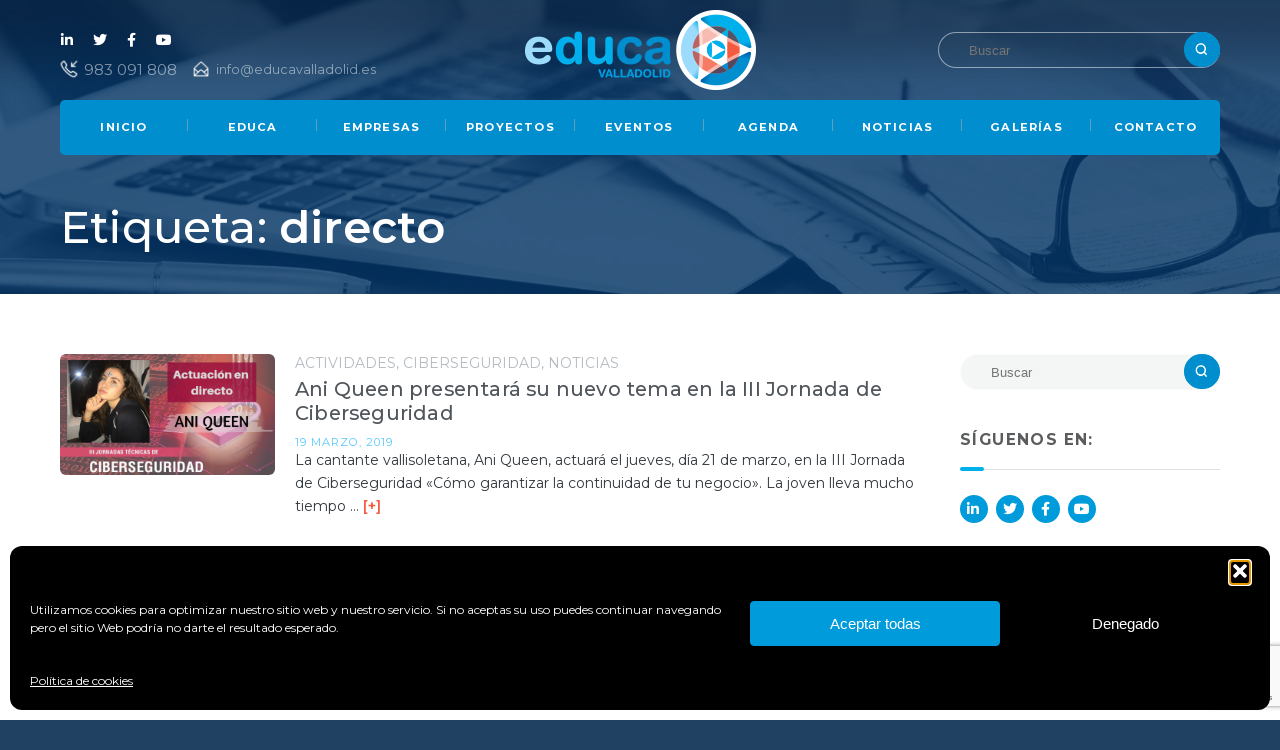

--- FILE ---
content_type: text/html; charset=UTF-8
request_url: https://www.educavalladolid.es/tag/directo/
body_size: 15891
content:
<!DOCTYPE html>
<html lang="es" class="no-js">
<head>
	<meta charset="UTF-8">
	<title>  directo | Educa Valladolid</title>
	<meta name="viewport" content="width=device-width, initial-scale=1">  
    <link rel="apple-touch-icon" sizes="180x180" href="https://www.educavalladolid.es/img/apple-touch-icon.png">
	<link rel="icon" type="image/png" href="https://www.educavalladolid.es/wp-content/themes/educa-valladolid/img/favicon-32x32.png" sizes="32x32">
	<link rel="icon" type="image/png" href="https://www.educavalladolid.es/wp-content/themes/educa-valladolid/img/favicon-16x16.png" sizes="16x16">
	<link href="https://www.educavalladolid.es/favicon.ico" rel="shortcut icon" type="image/x-icon" />      
	<meta name='robots' content='max-image-preview:large' />

<!-- Open Graph Meta Tags generated by Blog2Social 873 - https://www.blog2social.com -->
<meta property="og:title" content="Educa Valladolid"/>
<meta property="og:description" content="Asociación de empresas y profesionales de Valldolid"/>
<meta property="og:url" content="/tag/directo/"/>
<meta property="og:image" content="https://www.educavalladolid.es/wp-content/uploads/2019/03/Actuación-en-directo.png"/>
<meta property="og:image:width" content="560" />
<meta property="og:image:height" content="315" />
<meta property="og:image:type" content="image/png" />
<meta property="og:type" content="article"/>
<meta property="og:article:published_time" content="2019-03-19 10:03:18"/>
<meta property="og:article:modified_time" content="2019-06-25 12:45:31"/>
<meta property="og:article:tag" content="Acutuacion"/>
<meta property="og:article:tag" content="Ani Queen"/>
<meta property="og:article:tag" content="asociación de emporesas EDUCA"/>
<meta property="og:article:tag" content="Ciberseguridad"/>
<meta property="og:article:tag" content="directo"/>
<meta property="og:article:tag" content="Valladolid"/>
<meta property="og:article:tag" content="Vintage"/>
<!-- Open Graph Meta Tags generated by Blog2Social 873 - https://www.blog2social.com -->

<!-- Twitter Card generated by Blog2Social 873 - https://www.blog2social.com -->
<meta name="twitter:card" content="summary">
<meta name="twitter:title" content="Educa Valladolid"/>
<meta name="twitter:description" content="Asociación de empresas y profesionales de Valldolid"/>
<meta name="twitter:image" content="https://www.educavalladolid.es/wp-content/uploads/2019/03/Actuación-en-directo.png"/>
<!-- Twitter Card generated by Blog2Social 873 - https://www.blog2social.com -->
<link rel='dns-prefetch' href='//fonts.googleapis.com' />
<link rel="alternate" type="application/rss+xml" title="Educa Valladolid &raquo; Etiqueta directo del feed" href="https://www.educavalladolid.es/tag/directo/feed/" />
<style id='wp-img-auto-sizes-contain-inline-css' type='text/css'>
img:is([sizes=auto i],[sizes^="auto," i]){contain-intrinsic-size:3000px 1500px}
/*# sourceURL=wp-img-auto-sizes-contain-inline-css */
</style>
<style id='wp-emoji-styles-inline-css' type='text/css'>

	img.wp-smiley, img.emoji {
		display: inline !important;
		border: none !important;
		box-shadow: none !important;
		height: 1em !important;
		width: 1em !important;
		margin: 0 0.07em !important;
		vertical-align: -0.1em !important;
		background: none !important;
		padding: 0 !important;
	}
/*# sourceURL=wp-emoji-styles-inline-css */
</style>
<style id='wp-block-library-inline-css' type='text/css'>
:root{--wp-block-synced-color:#7a00df;--wp-block-synced-color--rgb:122,0,223;--wp-bound-block-color:var(--wp-block-synced-color);--wp-editor-canvas-background:#ddd;--wp-admin-theme-color:#007cba;--wp-admin-theme-color--rgb:0,124,186;--wp-admin-theme-color-darker-10:#006ba1;--wp-admin-theme-color-darker-10--rgb:0,107,160.5;--wp-admin-theme-color-darker-20:#005a87;--wp-admin-theme-color-darker-20--rgb:0,90,135;--wp-admin-border-width-focus:2px}@media (min-resolution:192dpi){:root{--wp-admin-border-width-focus:1.5px}}.wp-element-button{cursor:pointer}:root .has-very-light-gray-background-color{background-color:#eee}:root .has-very-dark-gray-background-color{background-color:#313131}:root .has-very-light-gray-color{color:#eee}:root .has-very-dark-gray-color{color:#313131}:root .has-vivid-green-cyan-to-vivid-cyan-blue-gradient-background{background:linear-gradient(135deg,#00d084,#0693e3)}:root .has-purple-crush-gradient-background{background:linear-gradient(135deg,#34e2e4,#4721fb 50%,#ab1dfe)}:root .has-hazy-dawn-gradient-background{background:linear-gradient(135deg,#faaca8,#dad0ec)}:root .has-subdued-olive-gradient-background{background:linear-gradient(135deg,#fafae1,#67a671)}:root .has-atomic-cream-gradient-background{background:linear-gradient(135deg,#fdd79a,#004a59)}:root .has-nightshade-gradient-background{background:linear-gradient(135deg,#330968,#31cdcf)}:root .has-midnight-gradient-background{background:linear-gradient(135deg,#020381,#2874fc)}:root{--wp--preset--font-size--normal:16px;--wp--preset--font-size--huge:42px}.has-regular-font-size{font-size:1em}.has-larger-font-size{font-size:2.625em}.has-normal-font-size{font-size:var(--wp--preset--font-size--normal)}.has-huge-font-size{font-size:var(--wp--preset--font-size--huge)}.has-text-align-center{text-align:center}.has-text-align-left{text-align:left}.has-text-align-right{text-align:right}.has-fit-text{white-space:nowrap!important}#end-resizable-editor-section{display:none}.aligncenter{clear:both}.items-justified-left{justify-content:flex-start}.items-justified-center{justify-content:center}.items-justified-right{justify-content:flex-end}.items-justified-space-between{justify-content:space-between}.screen-reader-text{border:0;clip-path:inset(50%);height:1px;margin:-1px;overflow:hidden;padding:0;position:absolute;width:1px;word-wrap:normal!important}.screen-reader-text:focus{background-color:#ddd;clip-path:none;color:#444;display:block;font-size:1em;height:auto;left:5px;line-height:normal;padding:15px 23px 14px;text-decoration:none;top:5px;width:auto;z-index:100000}html :where(.has-border-color){border-style:solid}html :where([style*=border-top-color]){border-top-style:solid}html :where([style*=border-right-color]){border-right-style:solid}html :where([style*=border-bottom-color]){border-bottom-style:solid}html :where([style*=border-left-color]){border-left-style:solid}html :where([style*=border-width]){border-style:solid}html :where([style*=border-top-width]){border-top-style:solid}html :where([style*=border-right-width]){border-right-style:solid}html :where([style*=border-bottom-width]){border-bottom-style:solid}html :where([style*=border-left-width]){border-left-style:solid}html :where(img[class*=wp-image-]){height:auto;max-width:100%}:where(figure){margin:0 0 1em}html :where(.is-position-sticky){--wp-admin--admin-bar--position-offset:var(--wp-admin--admin-bar--height,0px)}@media screen and (max-width:600px){html :where(.is-position-sticky){--wp-admin--admin-bar--position-offset:0px}}

/*# sourceURL=wp-block-library-inline-css */
</style><style id='global-styles-inline-css' type='text/css'>
:root{--wp--preset--aspect-ratio--square: 1;--wp--preset--aspect-ratio--4-3: 4/3;--wp--preset--aspect-ratio--3-4: 3/4;--wp--preset--aspect-ratio--3-2: 3/2;--wp--preset--aspect-ratio--2-3: 2/3;--wp--preset--aspect-ratio--16-9: 16/9;--wp--preset--aspect-ratio--9-16: 9/16;--wp--preset--color--black: #000000;--wp--preset--color--cyan-bluish-gray: #abb8c3;--wp--preset--color--white: #ffffff;--wp--preset--color--pale-pink: #f78da7;--wp--preset--color--vivid-red: #cf2e2e;--wp--preset--color--luminous-vivid-orange: #ff6900;--wp--preset--color--luminous-vivid-amber: #fcb900;--wp--preset--color--light-green-cyan: #7bdcb5;--wp--preset--color--vivid-green-cyan: #00d084;--wp--preset--color--pale-cyan-blue: #8ed1fc;--wp--preset--color--vivid-cyan-blue: #0693e3;--wp--preset--color--vivid-purple: #9b51e0;--wp--preset--gradient--vivid-cyan-blue-to-vivid-purple: linear-gradient(135deg,rgb(6,147,227) 0%,rgb(155,81,224) 100%);--wp--preset--gradient--light-green-cyan-to-vivid-green-cyan: linear-gradient(135deg,rgb(122,220,180) 0%,rgb(0,208,130) 100%);--wp--preset--gradient--luminous-vivid-amber-to-luminous-vivid-orange: linear-gradient(135deg,rgb(252,185,0) 0%,rgb(255,105,0) 100%);--wp--preset--gradient--luminous-vivid-orange-to-vivid-red: linear-gradient(135deg,rgb(255,105,0) 0%,rgb(207,46,46) 100%);--wp--preset--gradient--very-light-gray-to-cyan-bluish-gray: linear-gradient(135deg,rgb(238,238,238) 0%,rgb(169,184,195) 100%);--wp--preset--gradient--cool-to-warm-spectrum: linear-gradient(135deg,rgb(74,234,220) 0%,rgb(151,120,209) 20%,rgb(207,42,186) 40%,rgb(238,44,130) 60%,rgb(251,105,98) 80%,rgb(254,248,76) 100%);--wp--preset--gradient--blush-light-purple: linear-gradient(135deg,rgb(255,206,236) 0%,rgb(152,150,240) 100%);--wp--preset--gradient--blush-bordeaux: linear-gradient(135deg,rgb(254,205,165) 0%,rgb(254,45,45) 50%,rgb(107,0,62) 100%);--wp--preset--gradient--luminous-dusk: linear-gradient(135deg,rgb(255,203,112) 0%,rgb(199,81,192) 50%,rgb(65,88,208) 100%);--wp--preset--gradient--pale-ocean: linear-gradient(135deg,rgb(255,245,203) 0%,rgb(182,227,212) 50%,rgb(51,167,181) 100%);--wp--preset--gradient--electric-grass: linear-gradient(135deg,rgb(202,248,128) 0%,rgb(113,206,126) 100%);--wp--preset--gradient--midnight: linear-gradient(135deg,rgb(2,3,129) 0%,rgb(40,116,252) 100%);--wp--preset--font-size--small: 13px;--wp--preset--font-size--medium: 20px;--wp--preset--font-size--large: 36px;--wp--preset--font-size--x-large: 42px;--wp--preset--spacing--20: 0.44rem;--wp--preset--spacing--30: 0.67rem;--wp--preset--spacing--40: 1rem;--wp--preset--spacing--50: 1.5rem;--wp--preset--spacing--60: 2.25rem;--wp--preset--spacing--70: 3.38rem;--wp--preset--spacing--80: 5.06rem;--wp--preset--shadow--natural: 6px 6px 9px rgba(0, 0, 0, 0.2);--wp--preset--shadow--deep: 12px 12px 50px rgba(0, 0, 0, 0.4);--wp--preset--shadow--sharp: 6px 6px 0px rgba(0, 0, 0, 0.2);--wp--preset--shadow--outlined: 6px 6px 0px -3px rgb(255, 255, 255), 6px 6px rgb(0, 0, 0);--wp--preset--shadow--crisp: 6px 6px 0px rgb(0, 0, 0);}:where(.is-layout-flex){gap: 0.5em;}:where(.is-layout-grid){gap: 0.5em;}body .is-layout-flex{display: flex;}.is-layout-flex{flex-wrap: wrap;align-items: center;}.is-layout-flex > :is(*, div){margin: 0;}body .is-layout-grid{display: grid;}.is-layout-grid > :is(*, div){margin: 0;}:where(.wp-block-columns.is-layout-flex){gap: 2em;}:where(.wp-block-columns.is-layout-grid){gap: 2em;}:where(.wp-block-post-template.is-layout-flex){gap: 1.25em;}:where(.wp-block-post-template.is-layout-grid){gap: 1.25em;}.has-black-color{color: var(--wp--preset--color--black) !important;}.has-cyan-bluish-gray-color{color: var(--wp--preset--color--cyan-bluish-gray) !important;}.has-white-color{color: var(--wp--preset--color--white) !important;}.has-pale-pink-color{color: var(--wp--preset--color--pale-pink) !important;}.has-vivid-red-color{color: var(--wp--preset--color--vivid-red) !important;}.has-luminous-vivid-orange-color{color: var(--wp--preset--color--luminous-vivid-orange) !important;}.has-luminous-vivid-amber-color{color: var(--wp--preset--color--luminous-vivid-amber) !important;}.has-light-green-cyan-color{color: var(--wp--preset--color--light-green-cyan) !important;}.has-vivid-green-cyan-color{color: var(--wp--preset--color--vivid-green-cyan) !important;}.has-pale-cyan-blue-color{color: var(--wp--preset--color--pale-cyan-blue) !important;}.has-vivid-cyan-blue-color{color: var(--wp--preset--color--vivid-cyan-blue) !important;}.has-vivid-purple-color{color: var(--wp--preset--color--vivid-purple) !important;}.has-black-background-color{background-color: var(--wp--preset--color--black) !important;}.has-cyan-bluish-gray-background-color{background-color: var(--wp--preset--color--cyan-bluish-gray) !important;}.has-white-background-color{background-color: var(--wp--preset--color--white) !important;}.has-pale-pink-background-color{background-color: var(--wp--preset--color--pale-pink) !important;}.has-vivid-red-background-color{background-color: var(--wp--preset--color--vivid-red) !important;}.has-luminous-vivid-orange-background-color{background-color: var(--wp--preset--color--luminous-vivid-orange) !important;}.has-luminous-vivid-amber-background-color{background-color: var(--wp--preset--color--luminous-vivid-amber) !important;}.has-light-green-cyan-background-color{background-color: var(--wp--preset--color--light-green-cyan) !important;}.has-vivid-green-cyan-background-color{background-color: var(--wp--preset--color--vivid-green-cyan) !important;}.has-pale-cyan-blue-background-color{background-color: var(--wp--preset--color--pale-cyan-blue) !important;}.has-vivid-cyan-blue-background-color{background-color: var(--wp--preset--color--vivid-cyan-blue) !important;}.has-vivid-purple-background-color{background-color: var(--wp--preset--color--vivid-purple) !important;}.has-black-border-color{border-color: var(--wp--preset--color--black) !important;}.has-cyan-bluish-gray-border-color{border-color: var(--wp--preset--color--cyan-bluish-gray) !important;}.has-white-border-color{border-color: var(--wp--preset--color--white) !important;}.has-pale-pink-border-color{border-color: var(--wp--preset--color--pale-pink) !important;}.has-vivid-red-border-color{border-color: var(--wp--preset--color--vivid-red) !important;}.has-luminous-vivid-orange-border-color{border-color: var(--wp--preset--color--luminous-vivid-orange) !important;}.has-luminous-vivid-amber-border-color{border-color: var(--wp--preset--color--luminous-vivid-amber) !important;}.has-light-green-cyan-border-color{border-color: var(--wp--preset--color--light-green-cyan) !important;}.has-vivid-green-cyan-border-color{border-color: var(--wp--preset--color--vivid-green-cyan) !important;}.has-pale-cyan-blue-border-color{border-color: var(--wp--preset--color--pale-cyan-blue) !important;}.has-vivid-cyan-blue-border-color{border-color: var(--wp--preset--color--vivid-cyan-blue) !important;}.has-vivid-purple-border-color{border-color: var(--wp--preset--color--vivid-purple) !important;}.has-vivid-cyan-blue-to-vivid-purple-gradient-background{background: var(--wp--preset--gradient--vivid-cyan-blue-to-vivid-purple) !important;}.has-light-green-cyan-to-vivid-green-cyan-gradient-background{background: var(--wp--preset--gradient--light-green-cyan-to-vivid-green-cyan) !important;}.has-luminous-vivid-amber-to-luminous-vivid-orange-gradient-background{background: var(--wp--preset--gradient--luminous-vivid-amber-to-luminous-vivid-orange) !important;}.has-luminous-vivid-orange-to-vivid-red-gradient-background{background: var(--wp--preset--gradient--luminous-vivid-orange-to-vivid-red) !important;}.has-very-light-gray-to-cyan-bluish-gray-gradient-background{background: var(--wp--preset--gradient--very-light-gray-to-cyan-bluish-gray) !important;}.has-cool-to-warm-spectrum-gradient-background{background: var(--wp--preset--gradient--cool-to-warm-spectrum) !important;}.has-blush-light-purple-gradient-background{background: var(--wp--preset--gradient--blush-light-purple) !important;}.has-blush-bordeaux-gradient-background{background: var(--wp--preset--gradient--blush-bordeaux) !important;}.has-luminous-dusk-gradient-background{background: var(--wp--preset--gradient--luminous-dusk) !important;}.has-pale-ocean-gradient-background{background: var(--wp--preset--gradient--pale-ocean) !important;}.has-electric-grass-gradient-background{background: var(--wp--preset--gradient--electric-grass) !important;}.has-midnight-gradient-background{background: var(--wp--preset--gradient--midnight) !important;}.has-small-font-size{font-size: var(--wp--preset--font-size--small) !important;}.has-medium-font-size{font-size: var(--wp--preset--font-size--medium) !important;}.has-large-font-size{font-size: var(--wp--preset--font-size--large) !important;}.has-x-large-font-size{font-size: var(--wp--preset--font-size--x-large) !important;}
/*# sourceURL=global-styles-inline-css */
</style>

<style id='classic-theme-styles-inline-css' type='text/css'>
/*! This file is auto-generated */
.wp-block-button__link{color:#fff;background-color:#32373c;border-radius:9999px;box-shadow:none;text-decoration:none;padding:calc(.667em + 2px) calc(1.333em + 2px);font-size:1.125em}.wp-block-file__button{background:#32373c;color:#fff;text-decoration:none}
/*# sourceURL=/wp-includes/css/classic-themes.min.css */
</style>
<link rel='stylesheet' id='titan-adminbar-styles-css' href='https://www.educavalladolid.es/wp-content/plugins/anti-spam/assets/css/admin-bar.css?ver=7.4.0' type='text/css' media='all' />
<link rel='stylesheet' id='contact-form-7-css' href='https://www.educavalladolid.es/wp-content/plugins/contact-form-7/includes/css/styles.css?ver=6.1.4' type='text/css' media='all' />
<link rel='stylesheet' id='events-manager-css' href='https://www.educavalladolid.es/wp-content/plugins/events-manager/includes/css/events-manager.min.css?ver=7.2.3.1' type='text/css' media='all' />
<style id='events-manager-inline-css' type='text/css'>
body .em { --font-family : inherit; --font-weight : inherit; --font-size : 1em; --line-height : inherit; }
/*# sourceURL=events-manager-inline-css */
</style>
<link rel='stylesheet' id='events-manager-pro-css' href='https://www.educavalladolid.es/wp-content/plugins/events-manager-pro/includes/css/events-manager-pro.css?ver=3.7.2.3' type='text/css' media='all' />
<link rel='stylesheet' id='cmplz-general-css' href='https://www.educavalladolid.es/wp-content/plugins/complianz-gdpr/assets/css/cookieblocker.min.css?ver=1766085370' type='text/css' media='all' />
<link rel='stylesheet' id='wp-fullcalendar-css' href='https://www.educavalladolid.es/wp-content/plugins/wp-fullcalendar/includes/css/main.css?ver=1.6' type='text/css' media='all' />
<link rel='stylesheet' id='wp-fullcalendar-tippy-light-border-css' href='https://www.educavalladolid.es/wp-content/plugins/wp-fullcalendar/includes/css/tippy/light-border.css?ver=1.6' type='text/css' media='all' />
<link rel='stylesheet' id='jquery-ui-css' href='https://www.educavalladolid.es/wp-content/plugins/wp-fullcalendar/includes/css/jquery-ui/cupertino/jquery-ui.min.css?ver=1.6' type='text/css' media='all' />
<link rel='stylesheet' id='jquery-ui-theme-css' href='https://www.educavalladolid.es/wp-content/plugins/wp-fullcalendar/includes/css/jquery-ui/cupertino/theme.css?ver=1.6' type='text/css' media='all' />
<link rel='stylesheet' id='google-fonts-css' href='https://fonts.googleapis.com/css?family=Montserrat%3A400%2C400i%2C500%2C500i%2C600%2C600i%2C700%2C700i%2C800%2C800i%2C900%2C900i&#038;ver=6.9' type='text/css' media='all' />
<link rel='stylesheet' id='principal-css' href='https://www.educavalladolid.es/wp-content/themes/educa-valladolid/style.css?ver=6.9' type='text/css' media='all' />
<link rel='stylesheet' id='slider-css' href='https://www.educavalladolid.es/wp-content/themes/educa-valladolid/css/slider.css?ver=6.9' type='text/css' media='all' />
<link rel='stylesheet' id='lightcase-css' href='https://www.educavalladolid.es/wp-content/themes/educa-valladolid/css/lightcase.css?ver=6.9' type='text/css' media='all' />
<link rel='stylesheet' id='fontawesome-css' href='https://www.educavalladolid.es/wp-content/themes/educa-valladolid/css/all.min.css?ver=6.9' type='text/css' media='all' />
<link rel='stylesheet' id='fw-ext-builder-frontend-grid-css' href='https://www.educavalladolid.es/wp-content/plugins/unyson/framework/extensions/builder/static/css/frontend-grid.css?ver=1.2.12' type='text/css' media='all' />
<link rel='stylesheet' id='fw-ext-forms-default-styles-css' href='https://www.educavalladolid.es/wp-content/plugins/unyson/framework/extensions/forms/static/css/frontend.css?ver=2.7.31' type='text/css' media='all' />
<link rel='stylesheet' id='newsletter-css' href='https://www.educavalladolid.es/wp-content/plugins/newsletter/style.css?ver=9.1.0' type='text/css' media='all' />
<script type="text/javascript" src="https://www.educavalladolid.es/wp-content/themes/educa-valladolid/js/jquery.min.js?ver=6.9" id="jquery-js"></script>
<script type="text/javascript" src="https://www.educavalladolid.es/wp-includes/js/jquery/ui/core.min.js?ver=1.13.3" id="jquery-ui-core-js"></script>
<script type="text/javascript" src="https://www.educavalladolid.es/wp-includes/js/jquery/ui/mouse.min.js?ver=1.13.3" id="jquery-ui-mouse-js"></script>
<script type="text/javascript" src="https://www.educavalladolid.es/wp-includes/js/jquery/ui/sortable.min.js?ver=1.13.3" id="jquery-ui-sortable-js"></script>
<script type="text/javascript" src="https://www.educavalladolid.es/wp-includes/js/jquery/ui/datepicker.min.js?ver=1.13.3" id="jquery-ui-datepicker-js"></script>
<script type="text/javascript" id="jquery-ui-datepicker-js-after">
/* <![CDATA[ */
jQuery(function(jQuery){jQuery.datepicker.setDefaults({"closeText":"Cerrar","currentText":"Hoy","monthNames":["enero","febrero","marzo","abril","mayo","junio","julio","agosto","septiembre","octubre","noviembre","diciembre"],"monthNamesShort":["Ene","Feb","Mar","Abr","May","Jun","Jul","Ago","Sep","Oct","Nov","Dic"],"nextText":"Siguiente","prevText":"Anterior","dayNames":["domingo","lunes","martes","mi\u00e9rcoles","jueves","viernes","s\u00e1bado"],"dayNamesShort":["Dom","Lun","Mar","Mi\u00e9","Jue","Vie","S\u00e1b"],"dayNamesMin":["D","L","M","X","J","V","S"],"dateFormat":"mm/dd/yy","firstDay":1,"isRTL":false});});
//# sourceURL=jquery-ui-datepicker-js-after
/* ]]> */
</script>
<script type="text/javascript" src="https://www.educavalladolid.es/wp-includes/js/jquery/ui/resizable.min.js?ver=1.13.3" id="jquery-ui-resizable-js"></script>
<script type="text/javascript" src="https://www.educavalladolid.es/wp-includes/js/jquery/ui/draggable.min.js?ver=1.13.3" id="jquery-ui-draggable-js"></script>
<script type="text/javascript" src="https://www.educavalladolid.es/wp-includes/js/jquery/ui/controlgroup.min.js?ver=1.13.3" id="jquery-ui-controlgroup-js"></script>
<script type="text/javascript" src="https://www.educavalladolid.es/wp-includes/js/jquery/ui/checkboxradio.min.js?ver=1.13.3" id="jquery-ui-checkboxradio-js"></script>
<script type="text/javascript" src="https://www.educavalladolid.es/wp-includes/js/jquery/ui/button.min.js?ver=1.13.3" id="jquery-ui-button-js"></script>
<script type="text/javascript" src="https://www.educavalladolid.es/wp-includes/js/jquery/ui/dialog.min.js?ver=1.13.3" id="jquery-ui-dialog-js"></script>
<script type="text/javascript" id="events-manager-js-extra">
/* <![CDATA[ */
var EM = {"ajaxurl":"https://www.educavalladolid.es/wp-admin/admin-ajax.php","locationajaxurl":"https://www.educavalladolid.es/wp-admin/admin-ajax.php?action=locations_search","firstDay":"1","locale":"es","dateFormat":"yy-mm-dd","ui_css":"https://www.educavalladolid.es/wp-content/plugins/events-manager/includes/css/jquery-ui/build.min.css","show24hours":"1","is_ssl":"1","autocomplete_limit":"10","calendar":{"breakpoints":{"small":560,"medium":908,"large":false},"month_format":"M Y"},"phone":"","datepicker":{"format":"d/m/Y","locale":"es"},"search":{"breakpoints":{"small":650,"medium":850,"full":false}},"url":"https://www.educavalladolid.es/wp-content/plugins/events-manager","assets":{"input.em-uploader":{"js":{"em-uploader":{"url":"https://www.educavalladolid.es/wp-content/plugins/events-manager/includes/js/em-uploader.js?v=7.2.3.1","event":"em_uploader_ready"}}},".em-event-editor":{"js":{"event-editor":{"url":"https://www.educavalladolid.es/wp-content/plugins/events-manager/includes/js/events-manager-event-editor.js?v=7.2.3.1","event":"em_event_editor_ready"}},"css":{"event-editor":"https://www.educavalladolid.es/wp-content/plugins/events-manager/includes/css/events-manager-event-editor.min.css?v=7.2.3.1"}},".em-recurrence-sets, .em-timezone":{"js":{"luxon":{"url":"luxon/luxon.js?v=7.2.3.1","event":"em_luxon_ready"}}},".em-booking-form, #em-booking-form, .em-booking-recurring, .em-event-booking-form":{"js":{"attendee-forms":{"url":"https://www.educavalladolid.es/wp-content/plugins/events-manager-pro/add-ons/bookings-form/attendee-forms.js?v=3.7.2.3","requires":"em-bookings"},"em-bookings":{"url":"https://www.educavalladolid.es/wp-content/plugins/events-manager/includes/js/bookingsform.js?v=7.2.3.1","event":"em_booking_form_js_loaded"}}},"#em-opt-archetypes":{"js":{"archetypes":"https://www.educavalladolid.es/wp-content/plugins/events-manager/includes/js/admin-archetype-editor.js?v=7.2.3.1","archetypes_ms":"https://www.educavalladolid.es/wp-content/plugins/events-manager/includes/js/admin-archetypes.js?v=7.2.3.1","qs":"qs/qs.js?v=7.2.3.1"}}},"cached":"","bookingInProgress":"Por favor, espera mientras la reserva se env\u00eda.","tickets_save":"Guardar entrada","bookingajaxurl":"https://www.educavalladolid.es/wp-admin/admin-ajax.php","bookings_export_save":"Exportar reservas","bookings_settings_save":"Guardar configuraci\u00f3n","booking_delete":"\u00bfEst\u00e1s seguro que quieres borrar?","booking_offset":"30","bookings":{"submit_button":{"text":{"default":"Solicitar reserva","free":"Solicitar reserva","payment":"Solicitar reserva","processing":"Processing ..."}},"update_listener":""},"bb_full":"Vendido","bb_book":"Reservar ahora","bb_booking":"Reservando...","bb_booked":"Reserva Enviado","bb_error":"Error de Reserva. \u00bfIntentar de nuevo?","bb_cancel":"Cancelar","bb_canceling":"Cancelando...","bb_cancelled":"Cancelado","bb_cancel_error":"Error de Cancelaci\u00f3n. \u00bfIntentar de nuevo?","txt_search":"Buscar","txt_searching":"Buscando...","txt_loading":"Cargando...","cache":"","api_nonce":"e08193fb6b","attendance_api_url":"https://www.educavalladolid.es/wp-json/events-manager/v1/attendance"};
//# sourceURL=events-manager-js-extra
/* ]]> */
</script>
<script type="text/javascript" src="https://www.educavalladolid.es/wp-content/plugins/events-manager/includes/js/events-manager.js?ver=7.2.3.1" id="events-manager-js"></script>
<script type="text/javascript" src="https://www.educavalladolid.es/wp-content/plugins/events-manager/includes/external/flatpickr/l10n/es.js?ver=7.2.3.1" id="em-flatpickr-localization-js"></script>
<script type="text/javascript" src="https://www.educavalladolid.es/wp-content/plugins/events-manager-pro/includes/js/events-manager-pro.js?ver=3.7.2.3" id="events-manager-pro-js"></script>
<script type="text/javascript" src="https://www.educavalladolid.es/wp-includes/js/jquery/ui/menu.min.js?ver=1.13.3" id="jquery-ui-menu-js"></script>
<script type="text/javascript" src="https://www.educavalladolid.es/wp-includes/js/jquery/ui/selectmenu.min.js?ver=1.13.3" id="jquery-ui-selectmenu-js"></script>
<script type="text/javascript" src="https://www.educavalladolid.es/wp-includes/js/jquery/ui/tooltip.min.js?ver=1.13.3" id="jquery-ui-tooltip-js"></script>
<script type="text/javascript" src="https://www.educavalladolid.es/wp-includes/js/dist/vendor/moment.min.js?ver=2.30.1" id="moment-js"></script>
<script type="text/javascript" id="moment-js-after">
/* <![CDATA[ */
moment.updateLocale( 'es_ES', {"months":["enero","febrero","marzo","abril","mayo","junio","julio","agosto","septiembre","octubre","noviembre","diciembre"],"monthsShort":["Ene","Feb","Mar","Abr","May","Jun","Jul","Ago","Sep","Oct","Nov","Dic"],"weekdays":["domingo","lunes","martes","mi\u00e9rcoles","jueves","viernes","s\u00e1bado"],"weekdaysShort":["Dom","Lun","Mar","Mi\u00e9","Jue","Vie","S\u00e1b"],"week":{"dow":1},"longDateFormat":{"LT":"H:i","LTS":null,"L":null,"LL":"m/d/Y","LLL":"j \\d\\e F \\d\\e Y H:i","LLLL":null}} );
//# sourceURL=moment-js-after
/* ]]> */
</script>
<script type="text/javascript" id="wp-fullcalendar-js-extra">
/* <![CDATA[ */
var WPFC = {"ajaxurl":"https://www.educavalladolid.es/wp-admin/admin-ajax.php?action=WP_FullCalendar","firstDay":"1","wpfc_theme":"jquery-ui","wpfc_limit":"3","wpfc_limit_txt":"m\u00e1s ...","timeFormat":"HH:mm","defaultView":"month","weekends":"true","header":{"left":"prev,next today","center":"title","right":"month,basicWeek,basicDay"},"wpfc_qtips":"1","tippy_theme":"light-border","tippy_placement":"auto","tippy_loading":"Loading..."};
//# sourceURL=wp-fullcalendar-js-extra
/* ]]> */
</script>
<script type="text/javascript" src="https://www.educavalladolid.es/wp-content/plugins/wp-fullcalendar/includes/js/main.js?ver=1.6" id="wp-fullcalendar-js"></script>
<script type="text/javascript" src="https://www.educavalladolid.es/wp-content/themes/educa-valladolid/js/slick.min.js?ver=6.9" id="slick-js"></script>
<script type="text/javascript" src="https://www.educavalladolid.es/wp-content/themes/educa-valladolid/js/lightcase.js?ver=6.9" id="lightcase-js"></script>
<script type="text/javascript" src="https://www.educavalladolid.es/wp-content/themes/educa-valladolid/js/masonry.pkgd.min.js?ver=6.9" id="mansory-js"></script>
<script type="text/javascript" src="https://www.educavalladolid.es/wp-content/themes/educa-valladolid/js/imagesloaded.pkgd.min.js?ver=6.9" id="mansoryimage-js"></script>
<link rel="https://api.w.org/" href="https://www.educavalladolid.es/wp-json/" /><link rel="alternate" title="JSON" type="application/json" href="https://www.educavalladolid.es/wp-json/wp/v2/tags/567" /><link rel="EditURI" type="application/rsd+xml" title="RSD" href="https://www.educavalladolid.es/xmlrpc.php?rsd" />
<meta name="generator" content="WordPress 6.9" />
			<style>.cmplz-hidden {
					display: none !important;
				}</style>		<style type="text/css">
			.em-coupon-message { display:inline-block; margin:5px 0 0; }
			.em-coupon-success { color:green; }
			.em-coupon-error { color:red; }
			.em-cart-coupons-form .em-coupon-message{ margin:0 20px 0 0; }
			.em-coupon-error .em-icon {
				background-color: red;
				-webkit-mask-image: var(--icon-cross-circle);
				mask-image: var(--icon-cross-circle);
			}
			.em-coupon-success .em-icon {
				background-color: green;
				-webkit-mask-image: var(--icon-checkmark-circle);
				mask-image: var(--icon-checkmark-circle);
			}
			.em-coupon-code.loading {
				background: var(--icon-spinner) calc(100% - 10px) 50% no-repeat;
				background-size: 20px;
			}
		</style>
		      
</head>
<body data-rsssl=1 class="archive tag tag-directo tag-567 wp-theme-educa-valladolid">
<header class="cabecera">
<div id="barra-menu" class="barra-menu">
<div class="barra-superior">
<div class="contenedor vertical">
<div class="fila vertical-fila">
<div class="col ancho-40 vertical-celda barra-izda">
<div class="columna">
<nav class="rrss"><ul id="menu-rrss" class="menu"><li id="menu-item-8512" class="menu-item menu-item-type-custom menu-item-object-custom menu-item-8512"><a target="_blank" href="https://www.linkedin.com/company/educa-valladolid">Linkedin</a></li><li id="menu-item-8513" class="menu-item menu-item-type-custom menu-item-object-custom menu-item-8513"><a target="_blank" href="https://twitter.com/AsociacionEduca">Twitter</a></li><li id="menu-item-8514" class="menu-item menu-item-type-custom menu-item-object-custom menu-item-8514"><a target="_blank" href="https://www.facebook.com/EducaValladolid/">Facebook</a></li><li id="menu-item-8515" class="menu-item menu-item-type-custom menu-item-object-custom menu-item-8515"><a target="_blank" href="https://www.youtube.com/channel/UC4wsocJm-mMl8cC2LBy-Vdg">YouTube</a></li></ul></nav><div class="tel tel-principal">983 091 808</div><div class="horario">Lunes a Viernes : 9:00 - 19:00</div><div class="email email-principal"><a href="mailto:info@educavalladolid.es">info@educavalladolid.es</a></div><div class="email"><a href="mailto:comunicacion@educavalladolid.es">comunicacion@educavalladolid.es</a></div><div class="email"><a href="mailto:secretaria@educavalladolid.es">secretaria@educavalladolid.es</a></div><div class="email"><a href="mailto:coworking@educavalladolid.es">coworking@educavalladolid.es</a></div><div class="situacion">Calle Tórtola, 21 47012 Valladolid</div></div>
</div>
<div class="col ancho-20 vertical-celda npd text-ctr">
<div class="columna">
<a href="https://www.educavalladolid.es/" title="Educa Valladolid" rel="home"><img class="logo" src="https://www.educavalladolid.es/wp-content/themes/educa-valladolid/img/educa-va-logo.png" alt="Educa Valladolid"/></a>
</div>
</div>
<div class="col ancho-40 vertical-celda barra-dcha text-dcha">
<div class="columna">
<form class="buscador" action="https://www.educavalladolid.es/" method="get">
<input type="text" name="s" id="search" value="" placeholder="Buscar" />    
<input type="image" alt="Buscar" src="https://www.educavalladolid.es/wp-content/themes/educa-valladolid/img/ico-buscador.png" />
</form>
</div>
</div>
</div>
</div>
</div>
<div class="fondo-menu">
<div class="contenedor">
<div class="fila">
<div class="col">
<div class="columna">
<nav role="navigation" class="menu-principal"><label for="mostrar-menu" class="mostrar-menu">MENÚ</label><input id="mostrar-menu" role="button" type="checkbox"><ul id="menu-principal" class="menuprincipal"><li id="menu-item-8510" class="menu-item menu-item-type-post_type menu-item-object-page menu-item-home menu-item-8510"><a href="https://www.educavalladolid.es/">Inicio</a></li><li id="menu-item-8508" class="menu-item menu-item-type-post_type menu-item-object-page menu-item-has-children menu-item-8508"><a href="https://www.educavalladolid.es/educa/">Educa</a><ul class="sub-menu"><li id="menu-item-8509" class="menu-item menu-item-type-post_type menu-item-object-page menu-item-8509"><a href="https://www.educavalladolid.es/educa/practicas-universitarias/">Prácticas universitarias</a></li></ul></li><li id="menu-item-8691" class="menu-item menu-item-type-custom menu-item-object-custom menu-item-8691"><a href="https://www.educavalladolid.es/empresas/">Empresas</a></li><li id="menu-item-8551" class="menu-item menu-item-type-custom menu-item-object-custom menu-item-has-children menu-item-8551"><a href="#">Proyectos</a><ul class="sub-menu"><li id="menu-item-8552" class="menu-item menu-item-type-post_type menu-item-object-page menu-item-8552"><a href="https://www.educavalladolid.es/proyectos/economia-circular/">Economía círcular</a></li><li id="menu-item-9786" class="menu-item menu-item-type-post_type menu-item-object-page menu-item-has-children menu-item-9786"><a href="https://www.educavalladolid.es/proyectos/igualdad-de-oportunidades/">Igualdad de Oportunidades</a><ul class="sub-menu"><li id="menu-item-9840" class="menu-item menu-item-type-post_type menu-item-object-page menu-item-9840"><a href="https://www.educavalladolid.es/proyectos/igualdad-de-oportunidades/buenas-practicas-empresariales-contra-el-abuso-sexual/">Buenas prácticas contra el abuso sexual</a></li><li id="menu-item-10184" class="menu-item menu-item-type-post_type menu-item-object-page menu-item-10184"><a href="https://www.educavalladolid.es/networking-femenino/">Networking Femenino</a></li><li id="menu-item-9841" class="menu-item menu-item-type-post_type menu-item-object-page menu-item-9841"><a href="https://www.educavalladolid.es/proyectos/igualdad-de-oportunidades/sensibilizando-empresas/">Sensibilizando Empresas</a></li></ul></li></ul></li><li id="menu-item-8570" class="menu-item menu-item-type-custom menu-item-object-custom menu-item-has-children menu-item-8570"><a href="#">Eventos</a><ul class="sub-menu"><li id="menu-item-11518" class="menu-item menu-item-type-taxonomy menu-item-object-event-categories menu-item-11518"><a href="https://www.educavalladolid.es/agenda/eventos-educa/educa-online/">Educa Online</a></li><li id="menu-item-8655" class="menu-item menu-item-type-custom menu-item-object-custom menu-item-8655"><a href="https://www.educavalladolid.es/agenda/eventos-educa/jornadas/">Jornadas</a></li><li id="menu-item-8656" class="menu-item menu-item-type-custom menu-item-object-custom menu-item-8656"><a href="https://www.educavalladolid.es/agenda/eventos-educa/premios/">Premios</a></li></ul></li><li id="menu-item-8569" class="menu-item menu-item-type-post_type menu-item-object-page menu-item-8569"><a href="https://www.educavalladolid.es/agenda/">Agenda</a></li><li id="menu-item-8555" class="menu-item menu-item-type-post_type menu-item-object-page current_page_parent menu-item-8555"><a href="https://www.educavalladolid.es/noticias/">Noticias</a></li><li id="menu-item-8696" class="menu-item menu-item-type-custom menu-item-object-custom menu-item-has-children menu-item-8696"><a href="#">Galerías</a><ul class="sub-menu"><li id="menu-item-8698" class="menu-item menu-item-type-custom menu-item-object-custom menu-item-8698"><a href="https://www.educavalladolid.es/fotos/">Fotos</a></li><li id="menu-item-8697" class="menu-item menu-item-type-custom menu-item-object-custom menu-item-8697"><a href="https://www.educavalladolid.es/videos/">Vídeos</a></li></ul></li><li id="menu-item-8553" class="menu-item menu-item-type-post_type menu-item-object-page menu-item-8553"><a href="https://www.educavalladolid.es/contacto/">Contacto</a></li></ul></nav></div>
</div>
</div>
</div>
</div>
</div>
</header><section class="titulo-fdimagen titulo">
<div class="contenedor">
<div class="fila">
<div class="col">
<h1>Etiqueta: <strong>directo</strong></h1>
</div>
</div>
</div>
<span class="titulo-fdcolor"></span>
</section>
<div class="principal taxonomia">
<div class="contenedor">
<div class="fila">
<div class="col ancho-75">
<section role="main">
<article class="listado noticia">
<div class="listado-fila">
<div class="listado-detalle">
<div class="imagen-enlace agrandar redondear-6">
<a href="https://www.educavalladolid.es/ani-queen-presentara-su-nuevo-tema-en-la-iii-jornada-de-ciberseguridad/"><img width="560" height="315" src="https://www.educavalladolid.es/wp-content/uploads/2019/03/Actuación-en-directo.png" class="attachment-post-thumbnail size-post-thumbnail wp-post-image" alt="" decoding="async" fetchpriority="high" srcset="https://www.educavalladolid.es/wp-content/uploads/2019/03/Actuación-en-directo.png 560w, https://www.educavalladolid.es/wp-content/uploads/2019/03/Actuación-en-directo-300x169.png 300w" sizes="(max-width: 560px) 100vw, 560px" /></a>
</div>
</div>
<div class="listado-resumen">
<header>
<div class="categorias"><ul class="post-categories">
	<li><a href="https://www.educavalladolid.es/category/actividades/" rel="category tag">Actividades</a></li>
	<li><a href="https://www.educavalladolid.es/category/ciberseguridad/" rel="category tag">Ciberseguridad</a></li>
	<li><a href="https://www.educavalladolid.es/category/noticias/" rel="category tag">Noticias</a></li></ul></div>
<h3><a href="https://www.educavalladolid.es/ani-queen-presentara-su-nuevo-tema-en-la-iii-jornada-de-ciberseguridad/">Ani Queen presentará su nuevo tema en la III Jornada de Ciberseguridad</a></h3>
<time datetime="2019-Mar-19">19 marzo, 2019</time>
</header>
<p>La cantante vallisoletana, Ani Queen, actuará el jueves, día 21 de marzo, en la III Jornada de Ciberseguridad «Cómo garantizar la continuidad de tu negocio». La joven lleva mucho tiempo &#8230; <a class="mas" href="https://www.educavalladolid.es/ani-queen-presentara-su-nuevo-tema-en-la-iii-jornada-de-ciberseguridad/"><strong>[+]</strong></a></p>
</div>
</div>
</article>
<div class="clearfix"></div><div class="paginacion"></div></section>
</div>
<div class="col ancho-25">
<aside role="complementary">
<article class="widget"><form class="buscador buscador-blog" action="https://www.educavalladolid.es/" method="get">
<input type="text" name="s" id="search" value="" placeholder="Buscar" />    
    <select name="post_type">
        <option value="post">Blog</option>
    </select>  
<input type="image" alt="Buscar" src="https://www.educavalladolid.es/wp-content/themes/educa-valladolid/img/ico-buscador.png" />
</form></article><article class="widget"><h3>Síguenos en:</h3><div class="menu-rrss-container"><ul id="menu-rrss-1" class="menu"><li class="menu-item menu-item-type-custom menu-item-object-custom menu-item-8512"><a target="_blank" href="https://www.linkedin.com/company/educa-valladolid">Linkedin</a></li>
<li class="menu-item menu-item-type-custom menu-item-object-custom menu-item-8513"><a target="_blank" href="https://twitter.com/AsociacionEduca">Twitter</a></li>
<li class="menu-item menu-item-type-custom menu-item-object-custom menu-item-8514"><a target="_blank" href="https://www.facebook.com/EducaValladolid/">Facebook</a></li>
<li class="menu-item menu-item-type-custom menu-item-object-custom menu-item-8515"><a target="_blank" href="https://www.youtube.com/channel/UC4wsocJm-mMl8cC2LBy-Vdg">YouTube</a></li>
</ul></div></article><article class="widget"><h3>Categorías</h3>
			<ul>
					<li class="cat-item cat-item-714"><a href="https://www.educavalladolid.es/category/actividades/">Actividades</a>
</li>
	<li class="cat-item cat-item-777"><a href="https://www.educavalladolid.es/category/actividades-culturales/">Actividades culturales</a>
</li>
	<li class="cat-item cat-item-29"><a href="https://www.educavalladolid.es/category/empresas/asesorias-seguros-y-servicios/">Asesorías, Seguros y Servicios</a>
</li>
	<li class="cat-item cat-item-358"><a href="https://www.educavalladolid.es/category/caja-rural-zamora/">Caja Rural Zamora</a>
</li>
	<li class="cat-item cat-item-780"><a href="https://www.educavalladolid.es/category/campanas-solidarias/">Campañas Solidarias</a>
</li>
	<li class="cat-item cat-item-715"><a href="https://www.educavalladolid.es/category/ciberseguridad/">Ciberseguridad</a>
</li>
	<li class="cat-item cat-item-24"><a href="https://www.educavalladolid.es/category/cowork/">Cowork</a>
</li>
	<li class="cat-item cat-item-763"><a href="https://www.educavalladolid.es/category/desayunos-de-trabajo/">Desayunos de Trabajo</a>
</li>
	<li class="cat-item cat-item-33"><a href="https://www.educavalladolid.es/category/empresas/diseno-informatica-comunicacion/">Diseño, Informática, Comunicación</a>
</li>
	<li class="cat-item cat-item-767"><a href="https://www.educavalladolid.es/category/e-digitalizacion/">e-digitaliza</a>
</li>
	<li class="cat-item cat-item-359"><a href="https://www.educavalladolid.es/category/economia-circular/">Economía Circular</a>
</li>
	<li class="cat-item cat-item-794"><a href="https://www.educavalladolid.es/category/educa-online/">Educa Online</a>
</li>
	<li class="cat-item cat-item-25"><a href="https://www.educavalladolid.es/category/empleo/">Empleo</a>
</li>
	<li class="cat-item cat-item-3"><a href="https://www.educavalladolid.es/category/empresas/">Empresas</a>
</li>
	<li class="cat-item cat-item-138"><a href="https://www.educavalladolid.es/category/eventos/">Eventos</a>
</li>
	<li class="cat-item cat-item-718"><a href="https://www.educavalladolid.es/category/firm-film-festival/">Firm Film Festival</a>
</li>
	<li class="cat-item cat-item-768"><a href="https://www.educavalladolid.es/category/formacion/">Formación</a>
</li>
	<li class="cat-item cat-item-792"><a href="https://www.educavalladolid.es/category/habla-el-experto/">Habla el experto</a>
</li>
	<li class="cat-item cat-item-760"><a href="https://www.educavalladolid.es/category/igualdad-de-oportunidades/">Igualdad de oportunidades</a>
</li>
	<li class="cat-item cat-item-739"><a href="https://www.educavalladolid.es/category/jornada-de-verano/">Jornada de Verano</a>
</li>
	<li class="cat-item cat-item-37"><a href="https://www.educavalladolid.es/category/empresas/medio-ambiente/">Medio Ambiente</a>
</li>
	<li class="cat-item cat-item-1"><a href="https://www.educavalladolid.es/category/networking/">Networking</a>
</li>
	<li class="cat-item cat-item-23"><a href="https://www.educavalladolid.es/category/noticias/">Noticias</a>
</li>
	<li class="cat-item cat-item-713"><a href="https://www.educavalladolid.es/category/nuestras-empresas/">Nuestras empresas</a>
</li>
	<li class="cat-item cat-item-775"><a href="https://www.educavalladolid.es/category/oferta-comercial/">Oferta comercial</a>
</li>
	<li class="cat-item cat-item-717"><a href="https://www.educavalladolid.es/category/premios-labor-empresarial/">Premios Labor Empresarial</a>
</li>
	<li class="cat-item cat-item-716"><a href="https://www.educavalladolid.es/category/renting-tecnologico/">Renting tecnológico</a>
</li>
	<li class="cat-item cat-item-781"><a href="https://www.educavalladolid.es/category/tecnologia/">Tecnología</a>
</li>
	<li class="cat-item cat-item-38"><a href="https://www.educavalladolid.es/category/empresas/tejidos/">Tejidos</a>
</li>
			</ul>

			</article><article class="widget"><h3>BOLETIN DE NOTICIAS</h3>La Asociación de Empresas EDUCA te envía este boletín con información de sus actividades e iniciativas.<div class="tnp tnp-subscription tnp-widget">
<form method="post" action="https://www.educavalladolid.es/wp-admin/admin-ajax.php?action=tnp&amp;na=s">
<input type="hidden" name="nr" value="widget">
<input type="hidden" name="nlang" value="">
<div class="tnp-field tnp-field-firstname"><label for="tnp-1">Nombre</label>
<input class="tnp-name" type="text" name="nn" id="tnp-1" value="" placeholder=""></div>
<div class="tnp-field tnp-field-email"><label for="tnp-2">Email</label>
<input class="tnp-email" type="email" name="ne" id="tnp-2" value="" placeholder="" required></div>
<div class="tnp-field tnp-lists"><div class="tnp-field tnp-field-checkbox tnp-field-list"><label for="nl4"><input type="checkbox" id="nl4" name="nl[]" value="3"> Boletín noticias</label></div>
<div class="tnp-field tnp-field-checkbox tnp-field-list"><label for="nl5"><input type="checkbox" id="nl5" name="nl[]" value="4"> Boletín tecnológico</label></div>
<div class="tnp-field tnp-field-checkbox tnp-field-list"><label for="nl6"><input type="checkbox" id="nl6" name="nl[]" value="5"> Eventos</label></div>
</div><div class="tnp-field tnp-privacy-field"><label><input type="checkbox" name="ny" required class="tnp-privacy"> <a target="_blank" href="https://www.educavalladolid.es/politica-de-privacidad/">Acepto la política de privacidad - VER</a></label></div><div class="tnp-field tnp-field-button" style="text-align: left"><input class="tnp-submit" type="submit" value="Suscribirse" style="">
</div>
</form>
</div>
</article></aside>
</div>
</div>
</div>
</div>
<footer class="pie">
<div class="barra-pie">
<div class="contenedor">
<div class="fila">
<div class="col ancho-33">
<div class="columna">
<h3>Contacto</h3>
<div class="tel tel-principal">983 091 808</div><div class="horario">Lunes a Viernes : 9:00 - 19:00</div><div class="email email-principal"><a href="mailto:info@educavalladolid.es">info@educavalladolid.es</a></div><div class="email"><a href="mailto:comunicacion@educavalladolid.es">comunicacion@educavalladolid.es</a></div><div class="email"><a href="mailto:secretaria@educavalladolid.es">secretaria@educavalladolid.es</a></div><div class="email"><a href="mailto:coworking@educavalladolid.es">coworking@educavalladolid.es</a></div><div class="situacion">Calle Tórtola, 21 47012 Valladolid</div><img style="margin-bottom:20px;" src="https://www.educavalladolid.es/wp-content/themes/educa-valladolid/img/educa-va-logo-blanco.png" alt="Educa Valladolid"/>
<nav class="rrss"><ul id="menu-rrss-2" class="menu"><li class="menu-item menu-item-type-custom menu-item-object-custom menu-item-8512"><a target="_blank" href="https://www.linkedin.com/company/educa-valladolid">Linkedin</a></li><li class="menu-item menu-item-type-custom menu-item-object-custom menu-item-8513"><a target="_blank" href="https://twitter.com/AsociacionEduca">Twitter</a></li><li class="menu-item menu-item-type-custom menu-item-object-custom menu-item-8514"><a target="_blank" href="https://www.facebook.com/EducaValladolid/">Facebook</a></li><li class="menu-item menu-item-type-custom menu-item-object-custom menu-item-8515"><a target="_blank" href="https://www.youtube.com/channel/UC4wsocJm-mMl8cC2LBy-Vdg">YouTube</a></li></ul></nav><div class="colaboradores">
<small>ENTIDAD COLABORADORA</small>
<img src="https://www.educavalladolid.es/wp-content/themes/educa-valladolid/img/caja-rural-logo.jpg" alt="Caja Rural"/>
</div>
</div>
</div>
<div class="col ancho-33">
<div class="columna">
<h3>Educa en Twitter</h3>
<a class="twitter-timeline" data-width="400" data-height="540" data-theme="dark" href="https://twitter.com/AsociacionEduca?ref_src=twsrc%5Etfw">Tweets by AsociacionEduca</a> <script async src="https://platform.twitter.com/widgets.js" charset="utf-8"></script> 
</div>
</div>
<div class="col ancho-33">
<div class="columna">
<h3>Educa en Facebook</h3>
<div class="fb-page" data-href="https://www.facebook.com/EducaValladolid/" data-tabs="timeline" data-width="400" data-height="540" data-small-header="false" data-adapt-container-width="true" data-hide-cover="false" data-show-facepile="true"><blockquote cite="https://www.facebook.com/EducaValladolid/" class="fb-xfbml-parse-ignore"><a href="https://www.facebook.com/EducaValladolid/">AsociacionEduca</a></blockquote></div>
</div>
</div>
</div>
</div>
</div>
<div class="contenedor vertical">
<div class="fila vertical-fila">
<div class="col ancho-70 vertical-celda">
<div class="columna">
<nav class="menu-pie"><ul id="menu-menu-pie" class="menu"><li id="menu-item-8556" class="menu-item menu-item-type-post_type menu-item-object-page menu-item-8556"><a href="https://www.educavalladolid.es/aviso-legal/">Aviso legal</a></li>
<li id="menu-item-8557" class="menu-item menu-item-type-post_type menu-item-object-page menu-item-8557"><a href="https://www.educavalladolid.es/politica-de-privacidad/">Política de privacidad</a></li>
<li id="menu-item-9542" class="menu-item menu-item-type-post_type menu-item-object-page menu-item-9542"><a href="https://www.educavalladolid.es/politica-de-cookies/">Política de cookies</a></li>
</ul></nav></div>
</div>
<div class="col ancho-30 vertical-celda text-dcha">
<div class="columna">
<small>© 2026 Educa Valladolid</small>
</div>
</div>
</div>
</div>
</footer>
<script type="speculationrules">
{"prefetch":[{"source":"document","where":{"and":[{"href_matches":"/*"},{"not":{"href_matches":["/wp-*.php","/wp-admin/*","/wp-content/uploads/*","/wp-content/*","/wp-content/plugins/*","/wp-content/themes/educa-valladolid/*","/*\\?(.+)"]}},{"not":{"selector_matches":"a[rel~=\"nofollow\"]"}},{"not":{"selector_matches":".no-prefetch, .no-prefetch a"}}]},"eagerness":"conservative"}]}
</script>
		<script type="text/javascript">
			(function() {
				let targetObjectName = 'EM';
				if ( typeof window[targetObjectName] === 'object' && window[targetObjectName] !== null ) {
					Object.assign( window[targetObjectName], []);
				} else {
					console.warn( 'Could not merge extra data: window.' + targetObjectName + ' not found or not an object.' );
				}
			})();
		</script>
		
<!-- Consent Management powered by Complianz | GDPR/CCPA Cookie Consent https://wordpress.org/plugins/complianz-gdpr -->
<div id="cmplz-cookiebanner-container"><div class="cmplz-cookiebanner cmplz-hidden banner-1 bottom-edgeless optin cmplz-bottom cmplz-categories-type-no" aria-modal="true" data-nosnippet="true" role="dialog" aria-live="polite" aria-labelledby="cmplz-header-1-optin" aria-describedby="cmplz-message-1-optin">
	<div class="cmplz-header">
		<div class="cmplz-logo"></div>
		<div class="cmplz-title" id="cmplz-header-1-optin">Gestionar el Consentimiento de las Cookies</div>
		<div class="cmplz-close" tabindex="0" role="button" aria-label="Cerrar ventana">
			<svg aria-hidden="true" focusable="false" data-prefix="fas" data-icon="times" class="svg-inline--fa fa-times fa-w-11" role="img" xmlns="http://www.w3.org/2000/svg" viewBox="0 0 352 512"><path fill="currentColor" d="M242.72 256l100.07-100.07c12.28-12.28 12.28-32.19 0-44.48l-22.24-22.24c-12.28-12.28-32.19-12.28-44.48 0L176 189.28 75.93 89.21c-12.28-12.28-32.19-12.28-44.48 0L9.21 111.45c-12.28 12.28-12.28 32.19 0 44.48L109.28 256 9.21 356.07c-12.28 12.28-12.28 32.19 0 44.48l22.24 22.24c12.28 12.28 32.2 12.28 44.48 0L176 322.72l100.07 100.07c12.28 12.28 32.2 12.28 44.48 0l22.24-22.24c12.28-12.28 12.28-32.19 0-44.48L242.72 256z"></path></svg>
		</div>
	</div>

	<div class="cmplz-divider cmplz-divider-header"></div>
	<div class="cmplz-body">
		<div class="cmplz-message" id="cmplz-message-1-optin">Utilizamos cookies para optimizar nuestro sitio web y nuestro servicio. <span>Si no aceptas su uso puedes continuar navegando pero el sitio Web podría no darte el resultado esperado.</span></div>
		<!-- categories start -->
		<div class="cmplz-categories">
			<details class="cmplz-category cmplz-functional" >
				<summary>
						<span class="cmplz-category-header">
							<span class="cmplz-category-title">Cookies funcionales</span>
							<span class='cmplz-always-active'>
								<span class="cmplz-banner-checkbox">
									<input type="checkbox"
										   id="cmplz-functional-optin"
										   data-category="cmplz_functional"
										   class="cmplz-consent-checkbox cmplz-functional"
										   size="40"
										   value="1"/>
									<label class="cmplz-label" for="cmplz-functional-optin"><span class="screen-reader-text">Cookies funcionales</span></label>
								</span>
								Siempre activo							</span>
							<span class="cmplz-icon cmplz-open">
								<svg xmlns="http://www.w3.org/2000/svg" viewBox="0 0 448 512"  height="18" ><path d="M224 416c-8.188 0-16.38-3.125-22.62-9.375l-192-192c-12.5-12.5-12.5-32.75 0-45.25s32.75-12.5 45.25 0L224 338.8l169.4-169.4c12.5-12.5 32.75-12.5 45.25 0s12.5 32.75 0 45.25l-192 192C240.4 412.9 232.2 416 224 416z"/></svg>
							</span>
						</span>
				</summary>
				<div class="cmplz-description">
					<span class="cmplz-description-functional">El almacenamiento o acceso técnico es estrictamente necesario para el propósito legítimo de permitir el uso de un servicio específico explícitamente solicitado por el abonado o usuario, o con el único propósito de llevar a cabo la transmisión de una comunicación a través de una red de comunicaciones electrónicas.</span>
				</div>
			</details>

			<details class="cmplz-category cmplz-preferences" >
				<summary>
						<span class="cmplz-category-header">
							<span class="cmplz-category-title">Preferencias</span>
							<span class="cmplz-banner-checkbox">
								<input type="checkbox"
									   id="cmplz-preferences-optin"
									   data-category="cmplz_preferences"
									   class="cmplz-consent-checkbox cmplz-preferences"
									   size="40"
									   value="1"/>
								<label class="cmplz-label" for="cmplz-preferences-optin"><span class="screen-reader-text">Preferencias</span></label>
							</span>
							<span class="cmplz-icon cmplz-open">
								<svg xmlns="http://www.w3.org/2000/svg" viewBox="0 0 448 512"  height="18" ><path d="M224 416c-8.188 0-16.38-3.125-22.62-9.375l-192-192c-12.5-12.5-12.5-32.75 0-45.25s32.75-12.5 45.25 0L224 338.8l169.4-169.4c12.5-12.5 32.75-12.5 45.25 0s12.5 32.75 0 45.25l-192 192C240.4 412.9 232.2 416 224 416z"/></svg>
							</span>
						</span>
				</summary>
				<div class="cmplz-description">
					<span class="cmplz-description-preferences">El almacenamiento o acceso técnico es necesario para la finalidad legítima de almacenar preferencias no solicitadas por el abonado o usuario.</span>
				</div>
			</details>

			<details class="cmplz-category cmplz-statistics" >
				<summary>
						<span class="cmplz-category-header">
							<span class="cmplz-category-title">Estadísticas</span>
							<span class="cmplz-banner-checkbox">
								<input type="checkbox"
									   id="cmplz-statistics-optin"
									   data-category="cmplz_statistics"
									   class="cmplz-consent-checkbox cmplz-statistics"
									   size="40"
									   value="1"/>
								<label class="cmplz-label" for="cmplz-statistics-optin"><span class="screen-reader-text">Estadísticas</span></label>
							</span>
							<span class="cmplz-icon cmplz-open">
								<svg xmlns="http://www.w3.org/2000/svg" viewBox="0 0 448 512"  height="18" ><path d="M224 416c-8.188 0-16.38-3.125-22.62-9.375l-192-192c-12.5-12.5-12.5-32.75 0-45.25s32.75-12.5 45.25 0L224 338.8l169.4-169.4c12.5-12.5 32.75-12.5 45.25 0s12.5 32.75 0 45.25l-192 192C240.4 412.9 232.2 416 224 416z"/></svg>
							</span>
						</span>
				</summary>
				<div class="cmplz-description">
					<span class="cmplz-description-statistics">El almacenamiento o acceso técnico que es utilizado exclusivamente con fines estadísticos.</span>
					<span class="cmplz-description-statistics-anonymous">El almacenamiento o acceso técnico que es utilizado exclusivamente con fines estadísticos anónimos. Sin una requerimiento, el cumplimiento voluntario por parte de su proveedor de servicios de Internet, o los registros adicionales de un tercero, la información almacenada o recuperada sólo para este propósito no se puede utilizar para identificarlo.</span>
				</div>
			</details>
			<details class="cmplz-category cmplz-marketing" >
				<summary>
						<span class="cmplz-category-header">
							<span class="cmplz-category-title">Marketing</span>
							<span class="cmplz-banner-checkbox">
								<input type="checkbox"
									   id="cmplz-marketing-optin"
									   data-category="cmplz_marketing"
									   class="cmplz-consent-checkbox cmplz-marketing"
									   size="40"
									   value="1"/>
								<label class="cmplz-label" for="cmplz-marketing-optin"><span class="screen-reader-text">Marketing</span></label>
							</span>
							<span class="cmplz-icon cmplz-open">
								<svg xmlns="http://www.w3.org/2000/svg" viewBox="0 0 448 512"  height="18" ><path d="M224 416c-8.188 0-16.38-3.125-22.62-9.375l-192-192c-12.5-12.5-12.5-32.75 0-45.25s32.75-12.5 45.25 0L224 338.8l169.4-169.4c12.5-12.5 32.75-12.5 45.25 0s12.5 32.75 0 45.25l-192 192C240.4 412.9 232.2 416 224 416z"/></svg>
							</span>
						</span>
				</summary>
				<div class="cmplz-description">
					<span class="cmplz-description-marketing">El almacenamiento o acceso técnico es necesario para crear perfiles de usuario para enviar publicidad, o para rastrear al usuario en un sitio web o en varios sitios web con fines de marketing similares.</span>
				</div>
			</details>
		</div><!-- categories end -->
			</div>

	<div class="cmplz-links cmplz-information">
		<ul>
			<li><a class="cmplz-link cmplz-manage-options cookie-statement" href="#" data-relative_url="#cmplz-manage-consent-container">Administrar opciones</a></li>
			<li><a class="cmplz-link cmplz-manage-third-parties cookie-statement" href="#" data-relative_url="#cmplz-cookies-overview">Gestionar los servicios</a></li>
			<li><a class="cmplz-link cmplz-manage-vendors tcf cookie-statement" href="#" data-relative_url="#cmplz-tcf-wrapper">Gestionar {vendor_count} proveedores</a></li>
			<li><a class="cmplz-link cmplz-external cmplz-read-more-purposes tcf" target="_blank" rel="noopener noreferrer nofollow" href="https://cookiedatabase.org/tcf/purposes/" aria-label="Read more about TCF purposes on Cookie Database">Leer más sobre estos propósitos</a></li>
		</ul>
			</div>

	<div class="cmplz-divider cmplz-footer"></div>

	<div class="cmplz-buttons">
		<button class="cmplz-btn cmplz-accept">Aceptar todas</button>
		<button class="cmplz-btn cmplz-deny">Denegado</button>
		<button class="cmplz-btn cmplz-view-preferences">Ver preferencias</button>
		<button class="cmplz-btn cmplz-save-preferences">Guardar preferencias</button>
		<a class="cmplz-btn cmplz-manage-options tcf cookie-statement" href="#" data-relative_url="#cmplz-manage-consent-container">Ver preferencias</a>
			</div>

	
	<div class="cmplz-documents cmplz-links">
		<ul>
			<li><a class="cmplz-link cookie-statement" href="#" data-relative_url="">{title}</a></li>
			<li><a class="cmplz-link privacy-statement" href="#" data-relative_url="">{title}</a></li>
			<li><a class="cmplz-link impressum" href="#" data-relative_url="">{title}</a></li>
		</ul>
			</div>
</div>
</div>
					<div id="cmplz-manage-consent" data-nosnippet="true"><button class="cmplz-btn cmplz-hidden cmplz-manage-consent manage-consent-1">Gestionar consentimiento</button>

</div><script type="text/javascript" src="https://www.educavalladolid.es/wp-includes/js/dist/hooks.min.js?ver=dd5603f07f9220ed27f1" id="wp-hooks-js"></script>
<script type="text/javascript" src="https://www.educavalladolid.es/wp-includes/js/dist/i18n.min.js?ver=c26c3dc7bed366793375" id="wp-i18n-js"></script>
<script type="text/javascript" id="wp-i18n-js-after">
/* <![CDATA[ */
wp.i18n.setLocaleData( { 'text direction\u0004ltr': [ 'ltr' ] } );
//# sourceURL=wp-i18n-js-after
/* ]]> */
</script>
<script type="text/javascript" src="https://www.educavalladolid.es/wp-content/plugins/contact-form-7/includes/swv/js/index.js?ver=6.1.4" id="swv-js"></script>
<script type="text/javascript" id="contact-form-7-js-translations">
/* <![CDATA[ */
( function( domain, translations ) {
	var localeData = translations.locale_data[ domain ] || translations.locale_data.messages;
	localeData[""].domain = domain;
	wp.i18n.setLocaleData( localeData, domain );
} )( "contact-form-7", {"translation-revision-date":"2025-12-01 15:45:40+0000","generator":"GlotPress\/4.0.3","domain":"messages","locale_data":{"messages":{"":{"domain":"messages","plural-forms":"nplurals=2; plural=n != 1;","lang":"es"},"This contact form is placed in the wrong place.":["Este formulario de contacto est\u00e1 situado en el lugar incorrecto."],"Error:":["Error:"]}},"comment":{"reference":"includes\/js\/index.js"}} );
//# sourceURL=contact-form-7-js-translations
/* ]]> */
</script>
<script type="text/javascript" id="contact-form-7-js-before">
/* <![CDATA[ */
var wpcf7 = {
    "api": {
        "root": "https:\/\/www.educavalladolid.es\/wp-json\/",
        "namespace": "contact-form-7\/v1"
    }
};
//# sourceURL=contact-form-7-js-before
/* ]]> */
</script>
<script type="text/javascript" src="https://www.educavalladolid.es/wp-content/plugins/contact-form-7/includes/js/index.js?ver=6.1.4" id="contact-form-7-js"></script>
<script type="text/javascript" id="newsletter-js-extra">
/* <![CDATA[ */
var newsletter_data = {"action_url":"https://www.educavalladolid.es/wp-admin/admin-ajax.php"};
//# sourceURL=newsletter-js-extra
/* ]]> */
</script>
<script type="text/javascript" src="https://www.educavalladolid.es/wp-content/plugins/newsletter/main.js?ver=9.1.0" id="newsletter-js"></script>
<script type="text/javascript" src="https://www.google.com/recaptcha/api.js?render=6Leb640UAAAAADysfrrSt2xJXvCeiYGpltOgea2s&amp;ver=3.0" id="google-recaptcha-js"></script>
<script type="text/javascript" src="https://www.educavalladolid.es/wp-includes/js/dist/vendor/wp-polyfill.min.js?ver=3.15.0" id="wp-polyfill-js"></script>
<script type="text/javascript" id="wpcf7-recaptcha-js-before">
/* <![CDATA[ */
var wpcf7_recaptcha = {
    "sitekey": "6Leb640UAAAAADysfrrSt2xJXvCeiYGpltOgea2s",
    "actions": {
        "homepage": "homepage",
        "contactform": "contactform"
    }
};
//# sourceURL=wpcf7-recaptcha-js-before
/* ]]> */
</script>
<script type="text/javascript" src="https://www.educavalladolid.es/wp-content/plugins/contact-form-7/modules/recaptcha/index.js?ver=6.1.4" id="wpcf7-recaptcha-js"></script>
<script type="text/javascript" id="cmplz-cookiebanner-js-extra">
/* <![CDATA[ */
var complianz = {"prefix":"cmplz_","user_banner_id":"1","set_cookies":[],"block_ajax_content":"","banner_version":"36","version":"7.4.4.2","store_consent":"","do_not_track_enabled":"","consenttype":"optin","region":"eu","geoip":"","dismiss_timeout":"","disable_cookiebanner":"","soft_cookiewall":"","dismiss_on_scroll":"","cookie_expiry":"365","url":"https://www.educavalladolid.es/wp-json/complianz/v1/","locale":"lang=es&locale=es_ES","set_cookies_on_root":"","cookie_domain":"","current_policy_id":"12","cookie_path":"/","categories":{"statistics":"estad\u00edsticas","marketing":"m\u00e1rketing"},"tcf_active":"","placeholdertext":"Haz click aqu\u00ed para aceptar las cookies de este contenido","css_file":"https://www.educavalladolid.es/wp-content/uploads/complianz/css/banner-{banner_id}-{type}.css?v=36","page_links":{"eu":{"cookie-statement":{"title":"Pol\u00edtica de cookies","url":"https://www.educavalladolid.es/politica-de-cookies/"}}},"tm_categories":"","forceEnableStats":"","preview":"","clean_cookies":"","aria_label":"Haz click aqu\u00ed para aceptar las cookies de este contenido"};
//# sourceURL=cmplz-cookiebanner-js-extra
/* ]]> */
</script>
<script defer type="text/javascript" src="https://www.educavalladolid.es/wp-content/plugins/complianz-gdpr/cookiebanner/js/complianz.min.js?ver=1766085370" id="cmplz-cookiebanner-js"></script>
<script type="text/javascript" id="cmplz-cookiebanner-js-after">
/* <![CDATA[ */
	let cmplzBlockedContent = document.querySelector('.cmplz-blocked-content-notice');
	if ( cmplzBlockedContent) {
	        cmplzBlockedContent.addEventListener('click', function(event) {
            event.stopPropagation();
        });
	}
    
//# sourceURL=cmplz-cookiebanner-js-after
/* ]]> */
</script>
<script id="wp-emoji-settings" type="application/json">
{"baseUrl":"https://s.w.org/images/core/emoji/17.0.2/72x72/","ext":".png","svgUrl":"https://s.w.org/images/core/emoji/17.0.2/svg/","svgExt":".svg","source":{"concatemoji":"https://www.educavalladolid.es/wp-includes/js/wp-emoji-release.min.js?ver=6.9"}}
</script>
<script type="module">
/* <![CDATA[ */
/*! This file is auto-generated */
const a=JSON.parse(document.getElementById("wp-emoji-settings").textContent),o=(window._wpemojiSettings=a,"wpEmojiSettingsSupports"),s=["flag","emoji"];function i(e){try{var t={supportTests:e,timestamp:(new Date).valueOf()};sessionStorage.setItem(o,JSON.stringify(t))}catch(e){}}function c(e,t,n){e.clearRect(0,0,e.canvas.width,e.canvas.height),e.fillText(t,0,0);t=new Uint32Array(e.getImageData(0,0,e.canvas.width,e.canvas.height).data);e.clearRect(0,0,e.canvas.width,e.canvas.height),e.fillText(n,0,0);const a=new Uint32Array(e.getImageData(0,0,e.canvas.width,e.canvas.height).data);return t.every((e,t)=>e===a[t])}function p(e,t){e.clearRect(0,0,e.canvas.width,e.canvas.height),e.fillText(t,0,0);var n=e.getImageData(16,16,1,1);for(let e=0;e<n.data.length;e++)if(0!==n.data[e])return!1;return!0}function u(e,t,n,a){switch(t){case"flag":return n(e,"\ud83c\udff3\ufe0f\u200d\u26a7\ufe0f","\ud83c\udff3\ufe0f\u200b\u26a7\ufe0f")?!1:!n(e,"\ud83c\udde8\ud83c\uddf6","\ud83c\udde8\u200b\ud83c\uddf6")&&!n(e,"\ud83c\udff4\udb40\udc67\udb40\udc62\udb40\udc65\udb40\udc6e\udb40\udc67\udb40\udc7f","\ud83c\udff4\u200b\udb40\udc67\u200b\udb40\udc62\u200b\udb40\udc65\u200b\udb40\udc6e\u200b\udb40\udc67\u200b\udb40\udc7f");case"emoji":return!a(e,"\ud83e\u1fac8")}return!1}function f(e,t,n,a){let r;const o=(r="undefined"!=typeof WorkerGlobalScope&&self instanceof WorkerGlobalScope?new OffscreenCanvas(300,150):document.createElement("canvas")).getContext("2d",{willReadFrequently:!0}),s=(o.textBaseline="top",o.font="600 32px Arial",{});return e.forEach(e=>{s[e]=t(o,e,n,a)}),s}function r(e){var t=document.createElement("script");t.src=e,t.defer=!0,document.head.appendChild(t)}a.supports={everything:!0,everythingExceptFlag:!0},new Promise(t=>{let n=function(){try{var e=JSON.parse(sessionStorage.getItem(o));if("object"==typeof e&&"number"==typeof e.timestamp&&(new Date).valueOf()<e.timestamp+604800&&"object"==typeof e.supportTests)return e.supportTests}catch(e){}return null}();if(!n){if("undefined"!=typeof Worker&&"undefined"!=typeof OffscreenCanvas&&"undefined"!=typeof URL&&URL.createObjectURL&&"undefined"!=typeof Blob)try{var e="postMessage("+f.toString()+"("+[JSON.stringify(s),u.toString(),c.toString(),p.toString()].join(",")+"));",a=new Blob([e],{type:"text/javascript"});const r=new Worker(URL.createObjectURL(a),{name:"wpTestEmojiSupports"});return void(r.onmessage=e=>{i(n=e.data),r.terminate(),t(n)})}catch(e){}i(n=f(s,u,c,p))}t(n)}).then(e=>{for(const n in e)a.supports[n]=e[n],a.supports.everything=a.supports.everything&&a.supports[n],"flag"!==n&&(a.supports.everythingExceptFlag=a.supports.everythingExceptFlag&&a.supports[n]);var t;a.supports.everythingExceptFlag=a.supports.everythingExceptFlag&&!a.supports.flag,a.supports.everything||((t=a.source||{}).concatemoji?r(t.concatemoji):t.wpemoji&&t.twemoji&&(r(t.twemoji),r(t.wpemoji)))});
//# sourceURL=https://www.educavalladolid.es/wp-includes/js/wp-emoji-loader.min.js
/* ]]> */
</script>
<script type="text/javascript">
	jQuery(document).ready(function($) {
		$('a[data-rel^=lightcase]').lightcase();
		
	});
</script>
<script type="text/javascript">
$('.slider').slick({
	speed: 1300,
	autoplaySpeed: 8000,	  
	autoplay: true,	  
	dots: true,
	infinite: true,
	pauseOnHover: false,	
});
$('.slider-eventos').slick({
	autoplay: true,	  
	dots: false,
	infinite: true,
	adaptiveHeight: true,		
	slidesToShow: 1,
	slidesToScroll: 1,
});  
</script>
<script type="text/javascript">
var $grid = $('.grid').masonry({
  itemSelector: '.grid-item',
  percentPosition: true,
  columnWidth: '.grid-sizer'
});
// layout Masonry after each image loads
$grid.imagesLoaded().progress( function() {
  $grid.masonry();
}); 
</script>
<div id="fb-root"></div>
<script async defer crossorigin="anonymous" src="https://connect.facebook.net/es_ES/sdk.js#xfbml=1&version=v3.3"></script>
</body>
</html>

--- FILE ---
content_type: text/html; charset=utf-8
request_url: https://www.google.com/recaptcha/api2/anchor?ar=1&k=6Leb640UAAAAADysfrrSt2xJXvCeiYGpltOgea2s&co=aHR0cHM6Ly93d3cuZWR1Y2F2YWxsYWRvbGlkLmVzOjQ0Mw..&hl=en&v=PoyoqOPhxBO7pBk68S4YbpHZ&size=invisible&anchor-ms=40000&execute-ms=30000&cb=7bdqhzeloeu
body_size: 48832
content:
<!DOCTYPE HTML><html dir="ltr" lang="en"><head><meta http-equiv="Content-Type" content="text/html; charset=UTF-8">
<meta http-equiv="X-UA-Compatible" content="IE=edge">
<title>reCAPTCHA</title>
<style type="text/css">
/* cyrillic-ext */
@font-face {
  font-family: 'Roboto';
  font-style: normal;
  font-weight: 400;
  font-stretch: 100%;
  src: url(//fonts.gstatic.com/s/roboto/v48/KFO7CnqEu92Fr1ME7kSn66aGLdTylUAMa3GUBHMdazTgWw.woff2) format('woff2');
  unicode-range: U+0460-052F, U+1C80-1C8A, U+20B4, U+2DE0-2DFF, U+A640-A69F, U+FE2E-FE2F;
}
/* cyrillic */
@font-face {
  font-family: 'Roboto';
  font-style: normal;
  font-weight: 400;
  font-stretch: 100%;
  src: url(//fonts.gstatic.com/s/roboto/v48/KFO7CnqEu92Fr1ME7kSn66aGLdTylUAMa3iUBHMdazTgWw.woff2) format('woff2');
  unicode-range: U+0301, U+0400-045F, U+0490-0491, U+04B0-04B1, U+2116;
}
/* greek-ext */
@font-face {
  font-family: 'Roboto';
  font-style: normal;
  font-weight: 400;
  font-stretch: 100%;
  src: url(//fonts.gstatic.com/s/roboto/v48/KFO7CnqEu92Fr1ME7kSn66aGLdTylUAMa3CUBHMdazTgWw.woff2) format('woff2');
  unicode-range: U+1F00-1FFF;
}
/* greek */
@font-face {
  font-family: 'Roboto';
  font-style: normal;
  font-weight: 400;
  font-stretch: 100%;
  src: url(//fonts.gstatic.com/s/roboto/v48/KFO7CnqEu92Fr1ME7kSn66aGLdTylUAMa3-UBHMdazTgWw.woff2) format('woff2');
  unicode-range: U+0370-0377, U+037A-037F, U+0384-038A, U+038C, U+038E-03A1, U+03A3-03FF;
}
/* math */
@font-face {
  font-family: 'Roboto';
  font-style: normal;
  font-weight: 400;
  font-stretch: 100%;
  src: url(//fonts.gstatic.com/s/roboto/v48/KFO7CnqEu92Fr1ME7kSn66aGLdTylUAMawCUBHMdazTgWw.woff2) format('woff2');
  unicode-range: U+0302-0303, U+0305, U+0307-0308, U+0310, U+0312, U+0315, U+031A, U+0326-0327, U+032C, U+032F-0330, U+0332-0333, U+0338, U+033A, U+0346, U+034D, U+0391-03A1, U+03A3-03A9, U+03B1-03C9, U+03D1, U+03D5-03D6, U+03F0-03F1, U+03F4-03F5, U+2016-2017, U+2034-2038, U+203C, U+2040, U+2043, U+2047, U+2050, U+2057, U+205F, U+2070-2071, U+2074-208E, U+2090-209C, U+20D0-20DC, U+20E1, U+20E5-20EF, U+2100-2112, U+2114-2115, U+2117-2121, U+2123-214F, U+2190, U+2192, U+2194-21AE, U+21B0-21E5, U+21F1-21F2, U+21F4-2211, U+2213-2214, U+2216-22FF, U+2308-230B, U+2310, U+2319, U+231C-2321, U+2336-237A, U+237C, U+2395, U+239B-23B7, U+23D0, U+23DC-23E1, U+2474-2475, U+25AF, U+25B3, U+25B7, U+25BD, U+25C1, U+25CA, U+25CC, U+25FB, U+266D-266F, U+27C0-27FF, U+2900-2AFF, U+2B0E-2B11, U+2B30-2B4C, U+2BFE, U+3030, U+FF5B, U+FF5D, U+1D400-1D7FF, U+1EE00-1EEFF;
}
/* symbols */
@font-face {
  font-family: 'Roboto';
  font-style: normal;
  font-weight: 400;
  font-stretch: 100%;
  src: url(//fonts.gstatic.com/s/roboto/v48/KFO7CnqEu92Fr1ME7kSn66aGLdTylUAMaxKUBHMdazTgWw.woff2) format('woff2');
  unicode-range: U+0001-000C, U+000E-001F, U+007F-009F, U+20DD-20E0, U+20E2-20E4, U+2150-218F, U+2190, U+2192, U+2194-2199, U+21AF, U+21E6-21F0, U+21F3, U+2218-2219, U+2299, U+22C4-22C6, U+2300-243F, U+2440-244A, U+2460-24FF, U+25A0-27BF, U+2800-28FF, U+2921-2922, U+2981, U+29BF, U+29EB, U+2B00-2BFF, U+4DC0-4DFF, U+FFF9-FFFB, U+10140-1018E, U+10190-1019C, U+101A0, U+101D0-101FD, U+102E0-102FB, U+10E60-10E7E, U+1D2C0-1D2D3, U+1D2E0-1D37F, U+1F000-1F0FF, U+1F100-1F1AD, U+1F1E6-1F1FF, U+1F30D-1F30F, U+1F315, U+1F31C, U+1F31E, U+1F320-1F32C, U+1F336, U+1F378, U+1F37D, U+1F382, U+1F393-1F39F, U+1F3A7-1F3A8, U+1F3AC-1F3AF, U+1F3C2, U+1F3C4-1F3C6, U+1F3CA-1F3CE, U+1F3D4-1F3E0, U+1F3ED, U+1F3F1-1F3F3, U+1F3F5-1F3F7, U+1F408, U+1F415, U+1F41F, U+1F426, U+1F43F, U+1F441-1F442, U+1F444, U+1F446-1F449, U+1F44C-1F44E, U+1F453, U+1F46A, U+1F47D, U+1F4A3, U+1F4B0, U+1F4B3, U+1F4B9, U+1F4BB, U+1F4BF, U+1F4C8-1F4CB, U+1F4D6, U+1F4DA, U+1F4DF, U+1F4E3-1F4E6, U+1F4EA-1F4ED, U+1F4F7, U+1F4F9-1F4FB, U+1F4FD-1F4FE, U+1F503, U+1F507-1F50B, U+1F50D, U+1F512-1F513, U+1F53E-1F54A, U+1F54F-1F5FA, U+1F610, U+1F650-1F67F, U+1F687, U+1F68D, U+1F691, U+1F694, U+1F698, U+1F6AD, U+1F6B2, U+1F6B9-1F6BA, U+1F6BC, U+1F6C6-1F6CF, U+1F6D3-1F6D7, U+1F6E0-1F6EA, U+1F6F0-1F6F3, U+1F6F7-1F6FC, U+1F700-1F7FF, U+1F800-1F80B, U+1F810-1F847, U+1F850-1F859, U+1F860-1F887, U+1F890-1F8AD, U+1F8B0-1F8BB, U+1F8C0-1F8C1, U+1F900-1F90B, U+1F93B, U+1F946, U+1F984, U+1F996, U+1F9E9, U+1FA00-1FA6F, U+1FA70-1FA7C, U+1FA80-1FA89, U+1FA8F-1FAC6, U+1FACE-1FADC, U+1FADF-1FAE9, U+1FAF0-1FAF8, U+1FB00-1FBFF;
}
/* vietnamese */
@font-face {
  font-family: 'Roboto';
  font-style: normal;
  font-weight: 400;
  font-stretch: 100%;
  src: url(//fonts.gstatic.com/s/roboto/v48/KFO7CnqEu92Fr1ME7kSn66aGLdTylUAMa3OUBHMdazTgWw.woff2) format('woff2');
  unicode-range: U+0102-0103, U+0110-0111, U+0128-0129, U+0168-0169, U+01A0-01A1, U+01AF-01B0, U+0300-0301, U+0303-0304, U+0308-0309, U+0323, U+0329, U+1EA0-1EF9, U+20AB;
}
/* latin-ext */
@font-face {
  font-family: 'Roboto';
  font-style: normal;
  font-weight: 400;
  font-stretch: 100%;
  src: url(//fonts.gstatic.com/s/roboto/v48/KFO7CnqEu92Fr1ME7kSn66aGLdTylUAMa3KUBHMdazTgWw.woff2) format('woff2');
  unicode-range: U+0100-02BA, U+02BD-02C5, U+02C7-02CC, U+02CE-02D7, U+02DD-02FF, U+0304, U+0308, U+0329, U+1D00-1DBF, U+1E00-1E9F, U+1EF2-1EFF, U+2020, U+20A0-20AB, U+20AD-20C0, U+2113, U+2C60-2C7F, U+A720-A7FF;
}
/* latin */
@font-face {
  font-family: 'Roboto';
  font-style: normal;
  font-weight: 400;
  font-stretch: 100%;
  src: url(//fonts.gstatic.com/s/roboto/v48/KFO7CnqEu92Fr1ME7kSn66aGLdTylUAMa3yUBHMdazQ.woff2) format('woff2');
  unicode-range: U+0000-00FF, U+0131, U+0152-0153, U+02BB-02BC, U+02C6, U+02DA, U+02DC, U+0304, U+0308, U+0329, U+2000-206F, U+20AC, U+2122, U+2191, U+2193, U+2212, U+2215, U+FEFF, U+FFFD;
}
/* cyrillic-ext */
@font-face {
  font-family: 'Roboto';
  font-style: normal;
  font-weight: 500;
  font-stretch: 100%;
  src: url(//fonts.gstatic.com/s/roboto/v48/KFO7CnqEu92Fr1ME7kSn66aGLdTylUAMa3GUBHMdazTgWw.woff2) format('woff2');
  unicode-range: U+0460-052F, U+1C80-1C8A, U+20B4, U+2DE0-2DFF, U+A640-A69F, U+FE2E-FE2F;
}
/* cyrillic */
@font-face {
  font-family: 'Roboto';
  font-style: normal;
  font-weight: 500;
  font-stretch: 100%;
  src: url(//fonts.gstatic.com/s/roboto/v48/KFO7CnqEu92Fr1ME7kSn66aGLdTylUAMa3iUBHMdazTgWw.woff2) format('woff2');
  unicode-range: U+0301, U+0400-045F, U+0490-0491, U+04B0-04B1, U+2116;
}
/* greek-ext */
@font-face {
  font-family: 'Roboto';
  font-style: normal;
  font-weight: 500;
  font-stretch: 100%;
  src: url(//fonts.gstatic.com/s/roboto/v48/KFO7CnqEu92Fr1ME7kSn66aGLdTylUAMa3CUBHMdazTgWw.woff2) format('woff2');
  unicode-range: U+1F00-1FFF;
}
/* greek */
@font-face {
  font-family: 'Roboto';
  font-style: normal;
  font-weight: 500;
  font-stretch: 100%;
  src: url(//fonts.gstatic.com/s/roboto/v48/KFO7CnqEu92Fr1ME7kSn66aGLdTylUAMa3-UBHMdazTgWw.woff2) format('woff2');
  unicode-range: U+0370-0377, U+037A-037F, U+0384-038A, U+038C, U+038E-03A1, U+03A3-03FF;
}
/* math */
@font-face {
  font-family: 'Roboto';
  font-style: normal;
  font-weight: 500;
  font-stretch: 100%;
  src: url(//fonts.gstatic.com/s/roboto/v48/KFO7CnqEu92Fr1ME7kSn66aGLdTylUAMawCUBHMdazTgWw.woff2) format('woff2');
  unicode-range: U+0302-0303, U+0305, U+0307-0308, U+0310, U+0312, U+0315, U+031A, U+0326-0327, U+032C, U+032F-0330, U+0332-0333, U+0338, U+033A, U+0346, U+034D, U+0391-03A1, U+03A3-03A9, U+03B1-03C9, U+03D1, U+03D5-03D6, U+03F0-03F1, U+03F4-03F5, U+2016-2017, U+2034-2038, U+203C, U+2040, U+2043, U+2047, U+2050, U+2057, U+205F, U+2070-2071, U+2074-208E, U+2090-209C, U+20D0-20DC, U+20E1, U+20E5-20EF, U+2100-2112, U+2114-2115, U+2117-2121, U+2123-214F, U+2190, U+2192, U+2194-21AE, U+21B0-21E5, U+21F1-21F2, U+21F4-2211, U+2213-2214, U+2216-22FF, U+2308-230B, U+2310, U+2319, U+231C-2321, U+2336-237A, U+237C, U+2395, U+239B-23B7, U+23D0, U+23DC-23E1, U+2474-2475, U+25AF, U+25B3, U+25B7, U+25BD, U+25C1, U+25CA, U+25CC, U+25FB, U+266D-266F, U+27C0-27FF, U+2900-2AFF, U+2B0E-2B11, U+2B30-2B4C, U+2BFE, U+3030, U+FF5B, U+FF5D, U+1D400-1D7FF, U+1EE00-1EEFF;
}
/* symbols */
@font-face {
  font-family: 'Roboto';
  font-style: normal;
  font-weight: 500;
  font-stretch: 100%;
  src: url(//fonts.gstatic.com/s/roboto/v48/KFO7CnqEu92Fr1ME7kSn66aGLdTylUAMaxKUBHMdazTgWw.woff2) format('woff2');
  unicode-range: U+0001-000C, U+000E-001F, U+007F-009F, U+20DD-20E0, U+20E2-20E4, U+2150-218F, U+2190, U+2192, U+2194-2199, U+21AF, U+21E6-21F0, U+21F3, U+2218-2219, U+2299, U+22C4-22C6, U+2300-243F, U+2440-244A, U+2460-24FF, U+25A0-27BF, U+2800-28FF, U+2921-2922, U+2981, U+29BF, U+29EB, U+2B00-2BFF, U+4DC0-4DFF, U+FFF9-FFFB, U+10140-1018E, U+10190-1019C, U+101A0, U+101D0-101FD, U+102E0-102FB, U+10E60-10E7E, U+1D2C0-1D2D3, U+1D2E0-1D37F, U+1F000-1F0FF, U+1F100-1F1AD, U+1F1E6-1F1FF, U+1F30D-1F30F, U+1F315, U+1F31C, U+1F31E, U+1F320-1F32C, U+1F336, U+1F378, U+1F37D, U+1F382, U+1F393-1F39F, U+1F3A7-1F3A8, U+1F3AC-1F3AF, U+1F3C2, U+1F3C4-1F3C6, U+1F3CA-1F3CE, U+1F3D4-1F3E0, U+1F3ED, U+1F3F1-1F3F3, U+1F3F5-1F3F7, U+1F408, U+1F415, U+1F41F, U+1F426, U+1F43F, U+1F441-1F442, U+1F444, U+1F446-1F449, U+1F44C-1F44E, U+1F453, U+1F46A, U+1F47D, U+1F4A3, U+1F4B0, U+1F4B3, U+1F4B9, U+1F4BB, U+1F4BF, U+1F4C8-1F4CB, U+1F4D6, U+1F4DA, U+1F4DF, U+1F4E3-1F4E6, U+1F4EA-1F4ED, U+1F4F7, U+1F4F9-1F4FB, U+1F4FD-1F4FE, U+1F503, U+1F507-1F50B, U+1F50D, U+1F512-1F513, U+1F53E-1F54A, U+1F54F-1F5FA, U+1F610, U+1F650-1F67F, U+1F687, U+1F68D, U+1F691, U+1F694, U+1F698, U+1F6AD, U+1F6B2, U+1F6B9-1F6BA, U+1F6BC, U+1F6C6-1F6CF, U+1F6D3-1F6D7, U+1F6E0-1F6EA, U+1F6F0-1F6F3, U+1F6F7-1F6FC, U+1F700-1F7FF, U+1F800-1F80B, U+1F810-1F847, U+1F850-1F859, U+1F860-1F887, U+1F890-1F8AD, U+1F8B0-1F8BB, U+1F8C0-1F8C1, U+1F900-1F90B, U+1F93B, U+1F946, U+1F984, U+1F996, U+1F9E9, U+1FA00-1FA6F, U+1FA70-1FA7C, U+1FA80-1FA89, U+1FA8F-1FAC6, U+1FACE-1FADC, U+1FADF-1FAE9, U+1FAF0-1FAF8, U+1FB00-1FBFF;
}
/* vietnamese */
@font-face {
  font-family: 'Roboto';
  font-style: normal;
  font-weight: 500;
  font-stretch: 100%;
  src: url(//fonts.gstatic.com/s/roboto/v48/KFO7CnqEu92Fr1ME7kSn66aGLdTylUAMa3OUBHMdazTgWw.woff2) format('woff2');
  unicode-range: U+0102-0103, U+0110-0111, U+0128-0129, U+0168-0169, U+01A0-01A1, U+01AF-01B0, U+0300-0301, U+0303-0304, U+0308-0309, U+0323, U+0329, U+1EA0-1EF9, U+20AB;
}
/* latin-ext */
@font-face {
  font-family: 'Roboto';
  font-style: normal;
  font-weight: 500;
  font-stretch: 100%;
  src: url(//fonts.gstatic.com/s/roboto/v48/KFO7CnqEu92Fr1ME7kSn66aGLdTylUAMa3KUBHMdazTgWw.woff2) format('woff2');
  unicode-range: U+0100-02BA, U+02BD-02C5, U+02C7-02CC, U+02CE-02D7, U+02DD-02FF, U+0304, U+0308, U+0329, U+1D00-1DBF, U+1E00-1E9F, U+1EF2-1EFF, U+2020, U+20A0-20AB, U+20AD-20C0, U+2113, U+2C60-2C7F, U+A720-A7FF;
}
/* latin */
@font-face {
  font-family: 'Roboto';
  font-style: normal;
  font-weight: 500;
  font-stretch: 100%;
  src: url(//fonts.gstatic.com/s/roboto/v48/KFO7CnqEu92Fr1ME7kSn66aGLdTylUAMa3yUBHMdazQ.woff2) format('woff2');
  unicode-range: U+0000-00FF, U+0131, U+0152-0153, U+02BB-02BC, U+02C6, U+02DA, U+02DC, U+0304, U+0308, U+0329, U+2000-206F, U+20AC, U+2122, U+2191, U+2193, U+2212, U+2215, U+FEFF, U+FFFD;
}
/* cyrillic-ext */
@font-face {
  font-family: 'Roboto';
  font-style: normal;
  font-weight: 900;
  font-stretch: 100%;
  src: url(//fonts.gstatic.com/s/roboto/v48/KFO7CnqEu92Fr1ME7kSn66aGLdTylUAMa3GUBHMdazTgWw.woff2) format('woff2');
  unicode-range: U+0460-052F, U+1C80-1C8A, U+20B4, U+2DE0-2DFF, U+A640-A69F, U+FE2E-FE2F;
}
/* cyrillic */
@font-face {
  font-family: 'Roboto';
  font-style: normal;
  font-weight: 900;
  font-stretch: 100%;
  src: url(//fonts.gstatic.com/s/roboto/v48/KFO7CnqEu92Fr1ME7kSn66aGLdTylUAMa3iUBHMdazTgWw.woff2) format('woff2');
  unicode-range: U+0301, U+0400-045F, U+0490-0491, U+04B0-04B1, U+2116;
}
/* greek-ext */
@font-face {
  font-family: 'Roboto';
  font-style: normal;
  font-weight: 900;
  font-stretch: 100%;
  src: url(//fonts.gstatic.com/s/roboto/v48/KFO7CnqEu92Fr1ME7kSn66aGLdTylUAMa3CUBHMdazTgWw.woff2) format('woff2');
  unicode-range: U+1F00-1FFF;
}
/* greek */
@font-face {
  font-family: 'Roboto';
  font-style: normal;
  font-weight: 900;
  font-stretch: 100%;
  src: url(//fonts.gstatic.com/s/roboto/v48/KFO7CnqEu92Fr1ME7kSn66aGLdTylUAMa3-UBHMdazTgWw.woff2) format('woff2');
  unicode-range: U+0370-0377, U+037A-037F, U+0384-038A, U+038C, U+038E-03A1, U+03A3-03FF;
}
/* math */
@font-face {
  font-family: 'Roboto';
  font-style: normal;
  font-weight: 900;
  font-stretch: 100%;
  src: url(//fonts.gstatic.com/s/roboto/v48/KFO7CnqEu92Fr1ME7kSn66aGLdTylUAMawCUBHMdazTgWw.woff2) format('woff2');
  unicode-range: U+0302-0303, U+0305, U+0307-0308, U+0310, U+0312, U+0315, U+031A, U+0326-0327, U+032C, U+032F-0330, U+0332-0333, U+0338, U+033A, U+0346, U+034D, U+0391-03A1, U+03A3-03A9, U+03B1-03C9, U+03D1, U+03D5-03D6, U+03F0-03F1, U+03F4-03F5, U+2016-2017, U+2034-2038, U+203C, U+2040, U+2043, U+2047, U+2050, U+2057, U+205F, U+2070-2071, U+2074-208E, U+2090-209C, U+20D0-20DC, U+20E1, U+20E5-20EF, U+2100-2112, U+2114-2115, U+2117-2121, U+2123-214F, U+2190, U+2192, U+2194-21AE, U+21B0-21E5, U+21F1-21F2, U+21F4-2211, U+2213-2214, U+2216-22FF, U+2308-230B, U+2310, U+2319, U+231C-2321, U+2336-237A, U+237C, U+2395, U+239B-23B7, U+23D0, U+23DC-23E1, U+2474-2475, U+25AF, U+25B3, U+25B7, U+25BD, U+25C1, U+25CA, U+25CC, U+25FB, U+266D-266F, U+27C0-27FF, U+2900-2AFF, U+2B0E-2B11, U+2B30-2B4C, U+2BFE, U+3030, U+FF5B, U+FF5D, U+1D400-1D7FF, U+1EE00-1EEFF;
}
/* symbols */
@font-face {
  font-family: 'Roboto';
  font-style: normal;
  font-weight: 900;
  font-stretch: 100%;
  src: url(//fonts.gstatic.com/s/roboto/v48/KFO7CnqEu92Fr1ME7kSn66aGLdTylUAMaxKUBHMdazTgWw.woff2) format('woff2');
  unicode-range: U+0001-000C, U+000E-001F, U+007F-009F, U+20DD-20E0, U+20E2-20E4, U+2150-218F, U+2190, U+2192, U+2194-2199, U+21AF, U+21E6-21F0, U+21F3, U+2218-2219, U+2299, U+22C4-22C6, U+2300-243F, U+2440-244A, U+2460-24FF, U+25A0-27BF, U+2800-28FF, U+2921-2922, U+2981, U+29BF, U+29EB, U+2B00-2BFF, U+4DC0-4DFF, U+FFF9-FFFB, U+10140-1018E, U+10190-1019C, U+101A0, U+101D0-101FD, U+102E0-102FB, U+10E60-10E7E, U+1D2C0-1D2D3, U+1D2E0-1D37F, U+1F000-1F0FF, U+1F100-1F1AD, U+1F1E6-1F1FF, U+1F30D-1F30F, U+1F315, U+1F31C, U+1F31E, U+1F320-1F32C, U+1F336, U+1F378, U+1F37D, U+1F382, U+1F393-1F39F, U+1F3A7-1F3A8, U+1F3AC-1F3AF, U+1F3C2, U+1F3C4-1F3C6, U+1F3CA-1F3CE, U+1F3D4-1F3E0, U+1F3ED, U+1F3F1-1F3F3, U+1F3F5-1F3F7, U+1F408, U+1F415, U+1F41F, U+1F426, U+1F43F, U+1F441-1F442, U+1F444, U+1F446-1F449, U+1F44C-1F44E, U+1F453, U+1F46A, U+1F47D, U+1F4A3, U+1F4B0, U+1F4B3, U+1F4B9, U+1F4BB, U+1F4BF, U+1F4C8-1F4CB, U+1F4D6, U+1F4DA, U+1F4DF, U+1F4E3-1F4E6, U+1F4EA-1F4ED, U+1F4F7, U+1F4F9-1F4FB, U+1F4FD-1F4FE, U+1F503, U+1F507-1F50B, U+1F50D, U+1F512-1F513, U+1F53E-1F54A, U+1F54F-1F5FA, U+1F610, U+1F650-1F67F, U+1F687, U+1F68D, U+1F691, U+1F694, U+1F698, U+1F6AD, U+1F6B2, U+1F6B9-1F6BA, U+1F6BC, U+1F6C6-1F6CF, U+1F6D3-1F6D7, U+1F6E0-1F6EA, U+1F6F0-1F6F3, U+1F6F7-1F6FC, U+1F700-1F7FF, U+1F800-1F80B, U+1F810-1F847, U+1F850-1F859, U+1F860-1F887, U+1F890-1F8AD, U+1F8B0-1F8BB, U+1F8C0-1F8C1, U+1F900-1F90B, U+1F93B, U+1F946, U+1F984, U+1F996, U+1F9E9, U+1FA00-1FA6F, U+1FA70-1FA7C, U+1FA80-1FA89, U+1FA8F-1FAC6, U+1FACE-1FADC, U+1FADF-1FAE9, U+1FAF0-1FAF8, U+1FB00-1FBFF;
}
/* vietnamese */
@font-face {
  font-family: 'Roboto';
  font-style: normal;
  font-weight: 900;
  font-stretch: 100%;
  src: url(//fonts.gstatic.com/s/roboto/v48/KFO7CnqEu92Fr1ME7kSn66aGLdTylUAMa3OUBHMdazTgWw.woff2) format('woff2');
  unicode-range: U+0102-0103, U+0110-0111, U+0128-0129, U+0168-0169, U+01A0-01A1, U+01AF-01B0, U+0300-0301, U+0303-0304, U+0308-0309, U+0323, U+0329, U+1EA0-1EF9, U+20AB;
}
/* latin-ext */
@font-face {
  font-family: 'Roboto';
  font-style: normal;
  font-weight: 900;
  font-stretch: 100%;
  src: url(//fonts.gstatic.com/s/roboto/v48/KFO7CnqEu92Fr1ME7kSn66aGLdTylUAMa3KUBHMdazTgWw.woff2) format('woff2');
  unicode-range: U+0100-02BA, U+02BD-02C5, U+02C7-02CC, U+02CE-02D7, U+02DD-02FF, U+0304, U+0308, U+0329, U+1D00-1DBF, U+1E00-1E9F, U+1EF2-1EFF, U+2020, U+20A0-20AB, U+20AD-20C0, U+2113, U+2C60-2C7F, U+A720-A7FF;
}
/* latin */
@font-face {
  font-family: 'Roboto';
  font-style: normal;
  font-weight: 900;
  font-stretch: 100%;
  src: url(//fonts.gstatic.com/s/roboto/v48/KFO7CnqEu92Fr1ME7kSn66aGLdTylUAMa3yUBHMdazQ.woff2) format('woff2');
  unicode-range: U+0000-00FF, U+0131, U+0152-0153, U+02BB-02BC, U+02C6, U+02DA, U+02DC, U+0304, U+0308, U+0329, U+2000-206F, U+20AC, U+2122, U+2191, U+2193, U+2212, U+2215, U+FEFF, U+FFFD;
}

</style>
<link rel="stylesheet" type="text/css" href="https://www.gstatic.com/recaptcha/releases/PoyoqOPhxBO7pBk68S4YbpHZ/styles__ltr.css">
<script nonce="ISheOTU37m0B0asmq9KBBg" type="text/javascript">window['__recaptcha_api'] = 'https://www.google.com/recaptcha/api2/';</script>
<script type="text/javascript" src="https://www.gstatic.com/recaptcha/releases/PoyoqOPhxBO7pBk68S4YbpHZ/recaptcha__en.js" nonce="ISheOTU37m0B0asmq9KBBg">
      
    </script></head>
<body><div id="rc-anchor-alert" class="rc-anchor-alert"></div>
<input type="hidden" id="recaptcha-token" value="[base64]">
<script type="text/javascript" nonce="ISheOTU37m0B0asmq9KBBg">
      recaptcha.anchor.Main.init("[\x22ainput\x22,[\x22bgdata\x22,\x22\x22,\[base64]/[base64]/[base64]/bmV3IHJbeF0oY1swXSk6RT09Mj9uZXcgclt4XShjWzBdLGNbMV0pOkU9PTM/bmV3IHJbeF0oY1swXSxjWzFdLGNbMl0pOkU9PTQ/[base64]/[base64]/[base64]/[base64]/[base64]/[base64]/[base64]/[base64]\x22,\[base64]\\u003d\x22,\[base64]/w4nCsjotA8Kob8KKw4PCjH43cGjChwVfesKoMsKgw71dHA7ClMOuKCNxUTZ3XDJ/OMO1MVPDjy/DumEvwobDmFZYw5tSwofCoHvDniFHFWjDqcOgWG7DhHcdw43DqhbCmcOTbMKtLQpBw4rDgkLCjWVAwrfCksOvNsODAsOdwpbDr8ORUlFNEXjCt8OnFQ/Dq8KRMMKES8KafiPCuFBEwqbDgC/CoVrDojQTwo3Dk8KUwqnDvF5YSMOcw6wvFSgfwotyw5g0D8Ogw703woMCFG9xwq99esKQw6XDjMODw6YnAsOKw7vDrMO0wqotGhHCs8KrbMKhcj/DuwsYwqfDkD/[base64]/Cun10OGHCk8KUekdyw6LCpMKQaFFgdMKvUGHDpMKYXGvDl8Kdw6x1IV1HHsOzF8KNHDN5L1bDpFTCgio0w4XDkMKBwpZWSw7CpnxCGsKww5TCrzzChGjCmsKJSsKWwqoROMKTJ3xdw6J/DsOPAwNqwpTDr3Q+dXZGw7/DhGY+wow3w7MAdFYcTsKvw4hzw51ic8K9w4YROsKTHMKzBRTDsMOSaCdSw6nCpcOZYA8jIyzDucOPw6R7BT47w4oeworDusK/[base64]/[base64]/w4A3E8KCwoUVRRHCl2YBSD1cV8K9wpfCgx9GagcPwrTCo8KkQsOUwqrDlWPDnB7DrsO8wro2cQMIw4YOLMKMCcKNw47DolAffsKxwqxNacO2wqzDiynDh1jCqX8CVcOew4MEwqMAw6xGbwnCusOSfVEUPsKCfG4ywpAUMGTClMK/wr4pX8O7wqgPwrPDr8KOw6ocw5HCjRrCqMObwrMdw7zDmsK0wrdGwqQ/csK7F8KiPiZ9wobDucOGw5TDiljDtB0JwrfCi1EMAsOsNl4Zw7opwqR6IDjDj290w4J/wpfCrsKLwoXCk1pABcKew4nDs8KqJ8OoL8Ofw4YWwqXCmsOrZ8ORa8Oga8KeawjCtRFpwqLDssKxw6HDtTzCu8Oiw4NuFzbDiExwwqVZaF3CmwjDncOiHnBMW8KvEcKswpbDgmZ0w6/CuhjDswfDmsO0wq4rfX/CtMK0dk9Kw7dkwqYwwq7CqMKJeVk/wprCkcOvw5ImFiHCgMOzw6/DhmNxw6DCksKAFSEyJsOpK8Kyw7TDmC3DmMO3wrrCqcOaRMO9ZcK7SsOowpbCrUfDgktCwrPCiktPBRFPwr8AR3E/[base64]/DtMOrL8O0wozCiMK3JXvCqFrCvDjCkk7DhAYFw7UEasOeSMKIw5sIR8KbwovCocKYw7AdJ0LDmMOyPHRrAsO7QcObdgvCiU3CiMO/w40rHGjCpSFlwqMxE8OAVk9bwqrCh8O1BcKRw6bCmT1RIcK4fFw/TcKddxLDqsKbYVzDhMKrwoBnUMK3w4XDl8OTOUAnbR3Dh38IScK0Rg/[base64]/CsQ1vwqzDgMOzwodNwqguV8ODwofDnsOXDm9ddBHCgz9TwrA9woJ8McK+wpDDssOww6BbwqUQYn8QEG3Cp8KOCTHDqsOIWcKZczfCuMKRw4rDqsO5NsOPwroLTw9JwqTDp8OCf1DCoMO0w7nDl8O8woJLB8KMZF11JkFEE8OObsKcTMOURCPCihHDosK/[base64]/[base64]/CpHwcAC7CkcO3w4tHLcOUwqtZwprCryXChz9Qw4whwqN/[base64]/CvSTCtxM7w4EFF2XDqsOrw5bDjsO6cGnDqxjDnsKKw6HDh2xtf8OvwrFHw53Cgn/DhsKEw7onwps+KGzDjQAKaRHDvMO5R8OCEsKiwqPDiAM7WcKywrcvwqLCn343WsOZwoE7wpHDv8Kdw7ZQwqkJOUhhw5cxFC7CoMK8wpE5w6rDviYKwp8xbx1mcFbCjEBCw77DncK0bMOXKsOfDwzChsKNwrTDpcK4w5gfwrZrBH/CoQDDt05MwofDrj0gKmnDsFt4Uh0Tw4PDk8K3w49fw7vCo8OXIsObNsK+fcKIHmhwwo/Dnh3CuBzDpkDChFzCvsKhAsOdWmwTGxJXJsOkwpBaw7J0AMK8wo/DljElBxgbw53Djx4JWj7CgzEnwovCrRcgDcKZNMK4wpPDlRFNwoURw6fCpMKGwrrCgRIRwrl1w6E/wpjDowJbw5UEN34Wwq8BSMOpw6bCr3Mtw6YiCsO2wqPCpMOrwqnClWdQTlVNMCzCg8KbXzTDqFtKVMO/KcOuwosqw4LDusOYAktObMKsX8OQacOBw40MwrHDssOqEMKrMMK6w7VwQn5Ew4giwp9AeiIHOHbCqMOkT3HDlMK0wrHDoxXCvMKHwrTDr1M9RAQNw7XDnsKyI0kAwqJgHCR/NVzDrlEAwoHCp8KpBVIkGF4Lw4DDvhXCoAHDkMK7w4/[base64]/[base64]/wp/ChBvDpcO6PA/CvHUsRSzCkcOqWsKZw6w9w7XDjcOVw6DCmcKKIcKawrtww6/DpyzCu8Orw5DDj8Kewo42wpJCaW9/woYrLcK1O8O+wr8Aw7DClMO8w5kTNxvCgcO0w4vCiifDtcKkRMOOw4vDs8Ohw5PDq8Kow6/DoicbPWU7AsO0ZzvDpC7Ci3oKXW0OU8Obw5PDscKGe8K8w5AKCsK/GMKGwpYVwqQ3fMKBw78Gwq3ConoIAmRFwr/DrnTDtcO6ZkXCmsKKw6IHwpvClinDuzIHw50XPMKdwpAxwrMbc1zCmMKMwq4Mwp7ConrCnytIMGfDhMOeEz8qwoIEwq9NYSLDmQjDpcKOw7gbw7nDmxw+w6o3wppAOXzCisKhwp8cwo87wolUw7JEw5Njw6knbRgLw5/[base64]/w73ColLChcKbXn7Do8OufsKxw5YVSMKRQsO0wpY3w6Q/cirClS/Cl1o7VsOQAljCgEjCuFYEcxFzw6IGwpVJwpwKwqLDpWvDjcKKw78OcsOQfUPClywGwq/[base64]/DuhvDs1cVPMKtwrMjQMOXw6HDt8OJwo06MDhSwqbClsOkWDB3U2TCpy4kfsOufcKsFlgXw4bDlh/[base64]/DvENVw5A2IMKjVMOaw5bCpmfCuT/CuSDDqRxoGnEewq8EwqPCux08YsKxIcOFw6UQZSkiwo4EMlLDhzPDncO1w4TDlcK1wogMwpZ4w7ZgdcOhwoZ3wq3DrsKlw50awrHCkcOGQsK9V8OFBMOMGjkkwpQ7wqR/ecOxwok5UCvDhMKiGMK6OBHCicOIwonDimTCkcOrw7w1wr4pwoQ0w77CnTE3BsKtaQNaK8K4wrheBR0Zwr/DgQjClR1+w7LDhmfDqlTCpGN7w7sdwozDsX5tBEvDvErCmcKTw59gw4VrMcKow6DDgH7Do8O1wrlcw7HDr8O/[base64]/Cs3cdYcKZBsKVBg3Di8OmLSHCmcOjYWzCqcKxZmXDhsKuDinCggPDkS/CnTXDvirDjj8SwpLCisONc8Ojw6QjwoJPwqLCgsK2SiZXLHAFwo3DpcOdw54gwrHDpD3CvAZ2XmrDmcK1ZjLDgcKbPUTDkMK7T1LDkSjDlsKWCCbDiibDpMKgwrRcWcO+PXx+w5JmwpPCncKRw4w2BgMWw7TDoMKGfcO9wrLDlMKyw4dFwq4ZGR5GLi/DgsK5eUTDo8OHwoXCuEfDvAjCjMOyfsKZw7Fhw7bCjClFYh02w73DsBDDisKCwqDCvHISw6oowqQbMcOqwpTDtcO0McKRwqshw6tyw5YibWlYQQXCiF7Cgk7Dh8O3JsKzJTAWw4pFHcOBUCFTw47Do8K6djTDtcK/GX9nacKcScO6FULDs280wp51LlDDgwBKMVvCrsK7PMOQwp/Dl3s9w7M6w7MqwrLDpjtbwqTDs8Oiw754wobDgMKxw6gZcMOiwoPDpBkUfsKaGMO/AiU/w7NEcx3Dl8K2RcOKw6RIW8KVRSTCkGTCgcOlwqrCpcKCw6R+BMK2DMK9wqjDtcOBw5ZCw7/CuybDsMOmw7wcEw4QJT42w5TCrcKpZ8OQQcKWOinCmHPCg8Kgw50gw4koDMOWVTFtw4XCrMKsZFRCaC/[base64]/CmwfDg8OsSwHDu3oyaSUSZsKlbMK8dB3DizEDw71YMyjCocKXw5vCiMOuDwsKw4XDn2hQawvCusKlwpbCh8KAw5vDmsKlw7HDkcOlwrd7QVbDpsK7G34kC8Ocw6guwrzDgsOzw7jCuRXDjMKMwqnDoMKywq0/[base64]/[base64]/[base64]/[base64]/CtcKiwo12wpbClHMGUHsowr0rw4TDkwTCuGF+wrXCoiVXKkTCjFhUwq7CqxLDu8OrTUN7HsOdw4nCjsK/w6IpG8Kow4rCqRLCkSTDrl4Ww7RDaloCw6pxwq0jw7gjGsKWRTLDkcODeCTDiXHCkCXDusKcZA4ww6fCtsOlehjDkcKlbMKOwpg8U8OEw4sdG11bXlIJwrHCtcK2TcKnw4jCjsKgUcODwrFMMcOxUxDCu0HDoE7Cp8KTwpHCtgUUwpRnFMKcKcK/EcKbGsOlazXDg8Ofwos7M0/DgDt6w5XCpDNkw7tnan9Sw5oww4daw5bCvsKEJsKMczQFw5ZkC8KowqbCu8Ond0jDrGMdw7QXwpzDjMOrES/Dv8OiVwXCs8KKwpLCpcO/w5TDo8KeFsOoOEDDt8K1JMK6w4oaHwXCk8OEw44lZMKdw5vDmhQrfcOnKsK6wobDscOILy/DsMKvWMKXwrLDsgrDhUTDqcO+Q11EwovDuMKMRCMjwppbwrAmFsKaw7JGLsKUwpLDrSrCnz0FQsKfw4/CnXkUw4TCoC99w5ZKw6kSw4kjMEfDvBrCg1/DqsOJecOVMMK8w5vDisO1wrw0wrrDoMKZFsOLw6BSw4V1X2lIKQI9w4LCsMOGPF3Dn8KrVsKtVsKjNXHCn8OBwpfDs0gcSTzDk8K6D8KPwqg+UW3Djkh/w4LDiRzCoSLDqMO6dMKTfBjChmDCvw/DjMKYw5PCisOIwoXDmigGwovCqsK5C8Ofw6l5f8K5fsKbw60eJsK1woxjPcKsw5DCiDsgfBrCo8OKcC5Pw4NZw5LDg8KdDMKZwp57w7XCjMKaK2QBTcK3P8O9w4HClX3CucKGw4jCmsOwHMOywoDDh8KROjHCu8KcIcOKwpJHJ0weXMO/w6x7Y8Oaw5zCv3/DhcKdGRHDvnrCvcKiF8K7wqXDksKCwpZDw5JewrN3w4RQw4XCmFwTw5DCmcODSVMMw58Lwqw7w4srw6VeHsKCwqXDogZ8M8OSO8OFw5LCkMKdA1XDvnTCqcO7RcKHVlTDp8Opw4/Ds8KDYXDDkhxIwr4PwpDCkwB0w48qSQnCiMKxPMOtw5nCkiIvwo4bCQLCkybChgUmBsOeLkPDlDXDjhTDpMKtXsO7anjDmMKXIn8AKcOVV1/Dt8ObVMOmMMOrwoFHMyPDicKADsO/J8OvwrHDrMOSwpvDsTDCuF0fDMOjSEvDg8KIwrwiwrXCqcKhwofCuDcBw4M7wq/CqV3DtgBbBgt0F8OUw6TCicO9AcORb8O4UMOjagR2ZzZRG8KLwpljYibDi8Kuw7vDpSAAwrTCtXVEd8O+SyTCjsKFw6rDv8O4dwpjDcKsUnvCrlA6w4LCmcKvDsORw5PCshbCuRXDg2bDkwPCs8Oiw5bDk8Kbw6g9wovDsknDssKYLjZww75ewpTDvcOpw7/DmcOSwpE4w4PDvsK4GWnCvGfCtXdTOcOIdsKCM1l+FSjDm0w4w6AAwr/DuVJSw5Uww49sKRDDsMKPwqXDssOmdsOIS8O5S1nDkHDCmXTCrsKVIkPCncKEChAEwp3DojTCscKswrvDoBPCjy4FwpZERsOiRVchwqgHEQHCjMKOw49jw6IxXwnDlV1kw5YIwr7Dq03DkMO3w4EXBUXDrHzCgcKHF8K/w5xJw6EXG8OLw6bCon7DlRzDo8O0RMOARlrCgBk0CsOnPEo8wpfCr8OxejTDn8K1w59vbC3Dj8Kzw5LDicOUw7dKBgnCv1TCncK7AmJVTsOGQMKhw6zCtcOvKHsEwqs/w6DCvsOSTcOtVMKGwrwAWxbDql8UcMOcw4Baw7jDusOAQsKkwpbDnSJAAG/Dg8KFw5rChj7DmcO0ZsOHNcOpZjbDrMONwqHDkMOSwofCs8KMBjfDhQdOwqMsTMKfNsO3SxrDnw8neQczwrLCjFE9VAVSeMKFK8K5wosRwrZXZsKkHjLDkkfDqcK+UEzDhwt8GcKFwrjCqnfDp8KBwr5tXELCscOiwoLDqEUow7rDrQDDn8Ojwo/Ckg3Dsm/DscKpw7lIB8OxPsK2w4FhX3XCokosNsOXwrUowqHDjnvDm0vDvsOSwp3DnW/CicKlw5zDhcKkYVxPIMKtwprDqMOqZ0bDunDCosKbe0rCrsKzesOEwrnDiFvDscOrw6DCkSdSw6Abw5DCoMOkwrnCq1BZUAXDln7Dg8KoJ8KGFBhYfiQfcMK+wqNPwrjCgVFXw4lfwpp1bxYgwqNzEwnCkT/[base64]/CBhhwp0aw5XDlsK8wq/Cr08qwq1Rw6rDpFbDrMOhwrseCMOlDyfChE0malfDjsOwJcKlw4NmATXCiz5Jc8OVw6/[base64]/CgSBvb0nCi8Ksw6cackYww4DDtwnDjGRXLEFkw63CmAAxYkhaFyzCnEJBw6DDkkjCgxzDvcK/wqDDrikjwopsbcOuw4LDn8KGwpfDhmcUw7BSw7/[base64]/DqcOewrYkWcKOw6YZwrzCkEjCjsKKwqE7ZsOpYzHCgsOlegNHwoVuW2HDosOEw7DDtMO8wrIeUsKAECYTw4skwphTw7DDp0wEOcO+w73DtsOPwr/CgcKJwqHDqx5Dwr7Cp8KCw79kJ8OmwpBFw6vCsWDCicKYw5HCmnUVw5JNwovClyLCj8KSwo1KeMOywr3Dm8O/X1zCijljwp/CvXN/ZcOYwpg+bUDCjsKxcnvCuMOWDsKKC8OqEcKsdnjCncK4wpnDjsOwwoHCvj5iwrM5w7Uew4IlT8KOw6QZIHrCosOjSFvDtAMNLy0EbDfDosOXw7LCu8O/w6jCj1TDmR58PjLCtjx1EsK3w7HDnMOZw4/Dj8OSBsOubQPDs8KEw4ogw6ZmIsO/ecKDZcO/wqNjLlRPL8KqH8OpwqfCtFpGYlTDgcOCJDZFdcKWYcO8IAcKOMKpwoJ/w5JQVG/CqG4LwprDly9MUm1fw6fDuMKOwr8zU3fDisO4wqM/[base64]/CvMO7wqjCsMOSwrgncUPCvFxELGgaw6R8IMKiw4FXwohiw5jDpsK2RsKYHy7CuifDgGTCjMO4eGQyw6jCs8OGVR/CowVFw6nCpsK/w4fDpk81wrMbHyrCi8K2wphRwo91woM3wobChSjDrsO5UwrDvk4sND7ClMO1w5rCoMK6TUhzw7DDqcO9wrFGw64dw5J3BDnDhmfDs8KiwpjDuMKww5gsw7zCnWrCqChJw7/ClsKtaUQmw7wCw6rCtUoKacKEccOlTcORaMOKwrvDkljDjMOjw4TDn34+F8KRBsORGjDDlCZXQ8K7UsKxwpHDgHAacnfDkMKVwofDi8KuwqcQLV/DpADCgEYxYVd9wqRvG8OqwrTDgMK4wp/Cl8O8w7DCnMKAH8Kww4QVKsKTAhYTSV3CuMOuw5sgwp0/wq82UsOXwozDlgRVwoQnaGlmwqV/wqp/[base64]/[base64]/[base64]/CpsO9HsKHw58PD8KiwrdaQyTDgSHDssOvTMOIacO3wrLDl0MiXMOiQMKtwpVhw5ALw6xOw55BdMOHenTCn154wp0JPmFaIF/CksK6wro+acKFw47DucOLwo55CTgfHsK+w7MCw7F6JAgibUHChMK8HCnDrMOCw75YO23DpsOowp3DuUrCjAHDhcKNHmLCtgMQak/DrMO9wqXCrsKvf8O4CkFywrA5w6DCkcOwwrPDsTcUWn5nGhxFw4UWwo8xw5EMZ8KKwo06wpUrwpvCqMOsH8KdGAdtWDLDusKrw4sZIMK+wqIIasKCwrgcB8O+VcOGV8KzXcOgwobDoH3Dl8KbXjpVR8KQwp8gwp/CkxNWY8Ktw6cPfSLDnHgFBgoPajDDlsOgw4fCiGLCtsKtw4ICw7Zcwq4uNsKPwrEmw5oGw6bDiGZfJcK0wrkdw5Y9wq/Cq08raEXCtMO0CCo7w5fCosO0wr7CjFfDhcKNL0YlP09owogtwpnDuDvCjXN+wpA9TH7CpcODcsOkX8KPwrnDtcKxwqPCmh/[base64]/wpQiw7jCjcOrwoXDnGDDkcKLWyQnd8KcwrHDkMOwJ8Oywo3DjEIMw65Tw7ZQwpfCpm/Dk8OtNsOtXsKTLsOFK8KZSMOIw7XCiC7Dn8KLw4bCknHCmHHCognCuAPDhMOkwqpQScO4OMONfcKJw6YqwrxFwocHwptyw7ICw5k8XX8fBMKGwqdMw5bCtRZtGi4gwrLClU47wrYzw54Qw6bCpcOaw43DjAt5w7lMIsKxO8KlR8KWOMO/bH3CqVFcdjAPwpfDv8K2JMOoMA3ClMO2HMKlwrFzwoXCqirCicOZw4bCpwjCr8KVwqTDiQDDlW3Ck8Ovw5/DmMKtGMOyPMK+w5JyF8KTwoUvw47CocK7VsONwrXDulJ0woLDkhQJwptVwo7CoC0Hwo3DhsOUw7Z/FsK4dsO+QgHCjg1SXmMlB8O/[base64]/[base64]/[base64]/DucO6wo9SwqfDiMOHA0nDqk0LECXDjsOnwrzCvsO1wp1AZcOva8KIwpo8ACsCYMOKwp4Rw4tfCTVrLxwsUMOSw7sZey0sWnXCp8OoEcOxwrTDlV/[base64]/DjjbCoMOZGcOkBsOXAmLDvB3CucOxw6nCkxMlccO9w6rCssOVM1/DpcOjwrQjwojDn8OlCMKTw4fCnsK0wp7Cn8ONw4LCrMOhfMO6w4rDjE5MPUnCicKZw4vDncOXEB08MMKnc39Dwrw3w4HDlcOTwp7CkFXCp1VTw5ptCMOOJcOrA8OcwqYSw5PDkkEYw6ZEw4bCnsK/w7cZw4Jdw7LDt8KlGS0Pwq5lH8K3QcKsXsOwahHDvi0oVcOmwonCrsOmwrQhwoIkwohmwo49wrgUY2nDvgJGVwbCg8K/w5YqOsOjwqw+w6vCiSDCiiFGw6fCtcOjwqYHw5obJsOUwqwDDUVKTMK+diPDsgfDpcOVwp9jwqNpwrXClk/[base64]/woXDoHwHM8Kfa8O6csOhwpjCpsOsw67CtEEUVcKuF8KaWiMiwozCpsOOBcKtYsKXQUAbw6LCkg8qYiY2wrPCvzjDusKtw5LDtWzCu8KIBSvCusKuPMKbwrTCqnRtR8KvD8O7e8KZOsKhw6PCgnfCnMKMcFkPwqVxK8OyCm8/[base64]/CtQ3Cj07CqQdyJ8KawpLCgSoZwqdew6LCgHp/[base64]/ClQ6YhJuw4bChTZbw7TDpErCtMOewr8jwo7CvioSJx/Dl0E8EUrDhjJpw5cPGwPCisOQwrPCswtVw6p+wqPDssKowrjChE7Ch8OJwqIxwpzCpMOoZsKbCQo2wp03G8KjJsK3WCYda8KEwoHDtifCmw4Jw7hpHsK5w4rDhcO5w4p7asORwozCu3zCmFAUfWxEw4RDVD7CnsKrw4UTbzJdI1Mhwo8Xw7AON8O3B3Vkw6Ezw7lAAh/Dj8O+wptpw5XDg0N/fcOlYnVXe8OlwpHDhsOfJsK7LcK5RcKIw58+P1FWwqZlL2nCkzPCm8KVw6AhwrsSwqsicG7CrcKLTyQFw4/DhMK8wo8Vwr3Ds8OrwopMaxp7w5NDw5rDtMKkeMOnw7J6d8K1wrlpN8KYwphBIBvDh0PCiyfDhcK3c8O8wqPDs21JwpRLw7EIw4xZw418wod/wrchw6/CowbCh2XDh0HDmAdBwolVGsK7wpxgdTAcQHMawpI9w7Uvwq/[base64]/Dp3XDr0DChUnDrRDCkQDDnMKfwrlUQMORXijDt3LClcOgR8KXfHbDs0jCgirDvxbCrMOKCwQ6wpx1w7HDn8Knw4rCr0nCvMO/w4zCicKgJHbCkS/CvMO0HsKcLMOHUMO1I8Kow7zDkMKCw7FdbBrCgnrCr8KeEMKQwoHDo8OZG19+AsOcw74be1wEwqpdKCjDnMO7YsKZwqouVcKEwrsyw7rDk8KJwr/DhsOTwqbDq8KJSljDungKwoDDtzbCtVPCg8K6NsOuw59BIcKzw68vccOGw6pScmEsw6BIwqjCicKUw6rDqsOTWxIoW8OwwqPCuH/DhMOzbMKCwp3DqsOSw7LCqwrDmMOhwrFHI8KJAVAUY8O3CljCkH0LU8OwKcKEw619L8OUwpTCjEgECGIow5AAwpbDlcOowrHCrMKBcBpEZsORw6c5wq/CqEMhUsKuwpzCqcOfQz8eNMOvw5sJwpvCiMK7F2zCjR3CuMKOw6d7w5jDosOYA8OLIy3CrcOAEm7DisO+wqHCtcOQwpZcw4bDgcOYZMKpF8KZTV7CnsOJL8Otw4lAfDwdw6bDoMOhfz87LsKGwrxJw4fCv8KHKcO/w7Y+w5ECY1Jmw5hZw504KDNZw4EvwpXDgsKnwoHCiMOlEUbDo3vDqsO/w4gqwrNLwoVXw6Yiw7x0wpvCo8KgP8KARsK3LF4Ew5HDicKNw6LDucOVw6Emwp7ChsOpUWYzEsKresOgP3AQwq/[base64]/wrXDnsOGwr/DvsOpJW7CucO9A3HDssKQw7LCssOFXVzCtcKKccKDw6xwwqLCvcKmEgPCuiYlbMKnwq3Du1zCgGFFSGPDr8OQGGzCvX7CuMOiMTEwOD/[base64]/[base64]/CsBPDhcOlQi8Ywq8VdEgYw4NTa8KMUMK4w5BqI8ONGiTDrH1eLT3Dv8OKD8KQd3YLCijDnsOSK2rCmFDCtkvDlEgjwojDo8OMXMOcw7bDhcOzw4vCg1c8w7/CvCjDmATDnwI5w7wjw6rDrsO3wrDDs8KBRMKbw7/DgcOFwpTDpUBeWw/Ck8KrFMOFwo1aWn17w5lOEWLDjMOtw5rDocOcFXTCnjLDnE3ClMOIw7EdaA3Dj8OQw75/w6HDkmYIMcKkw4k6dwDDsScQw6zCpcOdYMORTcOEw59CVsK1w4bDucKmw7tmccONwpTDngZGQcKHwrjCtGzCscKmbFASUsOeKsK1w7V0A8KKwocOQHo7w7Mqwrgjw43CoRfDqsK/FGY8wqxGwqJcwp41w48GPsOxZcO9QMOTwp8Iw6wVwo/Cvn9EwoRZw6fClhrDn2QrR0hTw4labcKuwrrClcK5wqPDuMKrwrFmwp1sw5UvwpYSw6TCtXDCtMK/OcK2XldvL8Ktwo1nG8OlLCdTY8OKMDbCs08vwoNLZsKbBlzCsRHCtsKyMMOLw4HDjCXDhGvDk15xCsO7wpXCpmF9G1bCuMK1a8K+w70wwrYjw6/[base64]/[base64]/CnEw8JH0dwo1Ee8KPbsO4CFdKQMOFByzDhXDCpxkPHQp5dMOCw6PCs1NDw44dLnkCwrJ/U2HCozrCl8OWNmZaccKSGMOAwpk0woXCuMKuWm1pw5vDnwhwwpojKcObagsOQyAfdcKgw63DisO/wr/CtMOqw79awpwDZxXDosK4bErCiyhCwrxiasKywrfCjsKnw7DDpcOaw7UGwpUsw6bDgMKZCcKiwr3DtlREVW/Cm8OZw7N8w44IwrUdwrDDqjwTWhF6DlgScsOPD8KCe8K/wp3CrcKnQ8OHw4pswphiw5c6O1jCvwI9eT3CoirCtcKTw7LCkFhzfMOUwrrCnsK0dcOBw5PCiHd/w4bCj2Ynw4JHMcO6VxvCriZ7bMKjfcOLAMKOwq5sw5opLcOkw6HCkcKNanLDrMOOw4HCssKhwqQFwqEoCnYVwprCuzsHNMKrB8KTd8Obw5wjWRDChlAkN11/w7vCo8K8w5g7TcK3AjdELiIhZsO8WlVvZcOyTMKrSWUBGsK9w5/Co8Oow5vCmsKFc0rCsMKkwoPCuQEcw7Nfwr/DrQPDrFTDicOvw5fCiFQCQUp+wopOGgzCvW7Dg1A9BXxdTcKWfsKJw5TDo00QbE3CscKtwpvDnQLDgMOEw4nCqwQZw61pecKVEjtBMcOfYMK4wrzCkB/[base64]/EQVyaMO6w4nDjsOjwpTDncKdw43Co8OCa8KfVxHClVTDh8ORwrDCo8Onw77Dk8KUAcOYw7InXEVOLxrDjsOCK8Omwp5Zw5Qmw6vDscK+w6kowqTDp8OfdMOMw4Fzw4g/[base64]/DiTHDrTrDuXtSclXDr8OZwpBZDHvDgRFbH0Rgwq9Uw7XCtThXdMKnw4x0Y8KwRGk2w6EAcMKLw68uwpNXIkpKV8O+wpcFfkzDmsKlF8KIw4ETAMKzwokkLTbDq1HDigLDgQrDmElbw4E0BcOxwrc4w6QBNl7CoMO0JMKRw7/Dv3/[base64]/DlWvCqxTCgh43w63DkkzDgBrDkkTCusOvw5jCoFw3R8OLwo7DtChpwq3DoDnCiSHDk8KYY8KEfVPCrMONw6fDiFDDszsDwoZbwp7Di8KXCMKnfsKKc8ONwpRPw7dTwq8SwoQSwp/DsnvDjMKDwoHDiMK4w7LDtMKtw4hUInbDoHlvwq1dFcO2wqNleMOfch4Gw6dIwppew7nCnibDgjTCmW3DtnNHAD59aMKyOS/DgMO9woYtc8KIAsKWwofCsF7DgsOIdMOHw50dwpM7HBUzw4RLwq5uCcO5f8OLXUpmwqPDp8OWwo3CpMOCDsOpw5nDg8OlWsOpO0LDpm3DmjvConbDnsOlwrvCjMO/w5rCiGZiDCsNXMKNw7TDrilHwo5SSynDv3/Dn8OWwqzCkj7Dj1rCq8Kiw6zDg8KNw7fDuyMCc8O5SMK6PwfDkQnDgDPDk8OKZDPCvQwSw78Ow7vCvsKaVw8FwqENw43CukvDmFnDmBbDu8ODczbCqEkeC101w4hjw5LCj8OHXglUw6I/cloKO0tVPRDDvMKowp/DiUvDj2l7NjVHwrvCsDbDqVLDn8K/[base64]/Cv3AiVcOfHcKxdxwnOnzDn8OGw5HCo8Khw69dwpfDgsKJVgYPw7/ClTvCuMKQwq8HEcK9wpLDgcKELgzCs8KESi7Cnjgmwq/[base64]/SnXCgjnCu3bDo8KueRQBwpVgw7knwqzCiTZnw4TCvMKAwoN8AcO/wpPDiBY3wrQgSE/[base64]/Cl8OuTMO3NwLDhhgzwq/DvxrDkzknw5FHFQl0VmdWw5hEPQZqw7/Cngt8Y8KFHsKXVFwNdiDCtsKWwoxnw4LDtEZCw7zCiigpS8KNF8K8N1bCmHbCosOrA8Klw6rDuMOIIMKOcsKdDQQsw4l6wpXCswRqKsOOw7E9w5/CuMK0DnPDl8KVwp1vdlrCsQlswoXDs3vDgcO8LMOZdsOCcsOfJzzDnl06JsKqbcOawrPDglJ/F8ODwrA3QgPCscOowqnDncOqHURswoDCmgjDkzUGw6ULw71WwrHCpDM6wp4iwrRBw5TCmcKMwo1hOgh4EFYoQVjCnmbCvsO2woVJw75JJsOowpQ4Rhgcw7kjw4nDg8KGwp93AlLDocKsA8OjRsKmw6zCoMOcAmPDgTw3fsK1aMOJwpDCjnw1NiI/DcOOb8KtHsOYwoppwqrDj8OVLjvClsK/[base64]/Ds8K/VMOKBcOcw4p3wqszN2FlTsOXGsO4wpUKJHFhM10yZMK2aWR6SzzDlsKNwoMmwp8EBR/DscOHecOAM8Kpw73DjsKsESk2w5PCtBALwr5ACMOaccKvwp3DuyPCu8OsUcKKwr9cayPDrsOdw6pLwpAUwqTCssOGVsKRQBtXXsKFw4/CvcOxwoIeacOxw4vCpsKpYnx9bMO0w48+wqE/R8OFw4wew6kNXsOWw61dwpcwDcO2w7wqw53DgnPDq2LCqMO0w4k/[base64]/w5TDlwFDw7bDiRR4UhgzPHvCjcKbUgJ0cMKRIAoDwqtFLis+SVNmM0Y7w6nDuMKHwq/Dg0nDkglGwqkiw5nChVrDpcOLw7sQXC0RF8OMw4XDhXQ1w77CqcKLRHvCmcOhE8KAw7RVwpfDkTkwEm91PE/Clh9iJsOTw5A8w5Ysw59uwoTCqMKYwptqVA4MQMKTwpFqX8KUIsOaDgPCpV4gw47DhkHDosK0CXfDp8K7w53Cm14nwoXDmMKSUcOgwpPDgU8BLAjCvsKSwrjCpsK1JHVIZBM8bsKqwrPCisKpw7zCgkzDuyvDhMK4w4jDu1ZyYMKyYMOdZVJfZsKqwo0Uwqc4QF/DrsOGdRxVC8K2wqLCrEZhw7dLDV4+AmjCg2zCgsKHw5TDtsOMMDjDgsK0w6DDr8KYFXRhAUnCq8OLRUXCgjUXwqVzw6BfMVnDoMOfw4V4MkVcK8Kow7NWCMKAw6R2OGh/[base64]/DugbDlMOgesOJwrrDrMOGIFdcOD/CgVkDLxcjAcOBw6Qnw6hjS3IGP8OMwoVmeMOYwp95bMOPw7IBw4vCtA/CvzxQOcK+wqLCnsKnw6jDjcO9w6fCqMK0wobCgsOew6Ziw5NxIMOgbsKIw6Bmw6PCrC98BWkdCsOUFAxdQ8KWFwvCtmV/RkYJwoDCn8O8w5zCkcKkb8K0d8KCeyJBw4piwrbCmGM+R8KibF/DmlrCqcKrH0jCgsKVCsOrI1waOsOcfsOKNHbChXJNwrxuwpUddMK/w6vCpcOAw5/CrMODw45aw6hewoXDnj3CqcOCw4XDkT/[base64]/CqiLDpMOeAQHCvCfDhMK5V8KDKW4JTmZLYlXCk8KKw7MMwpd/eilUw7nDhcK2w4TDo8KWw7PDnDc/CcOyP0PDuCBCwpDCm8OaEcKfwpPDiFPDqsK1wpolPcKzwq7CssOveztPWMKsw4TDoVwgUh81w7jCksONw5UoJG7DrMK1w4TCu8Kuw7DDnWwOw708wq3DlhbDlsK7aTVkeWdAw6dsR8Kdw60rcCPDpcK/wofDsHR4OsKsAsOcw6Akw71UIMKZNx3DgAAdV8O2w7hmw4wDWHVJwrcyVQ7CtQjCgsOBw4IJI8O6RFvDocKxw73CkxrDqsOow4DCpsKsYMOdOGHCksKNw4DDnDEjb1nDr03DvWDDpMK8KgZ/[base64]/w70fC8KMHBkww4zCusKnEgZNccO2e8KLwq7CkXzCjAIMHEVRwqXDhUXDsWTDo1pXCUZIw7vCsxLDtsOWw7hywohfUCJHw7cHC29QCsOIw44Xw7BCw55fwpzCv8Kew4bDhEXCoi/DoMOVWm9KaETCtMOqw7DCnGrDtQx4WiDCjMKpbcO/wrE/asKFw6XCsMKlLcK2dcOKwrAswp9nw7hMwrTCpEvClU0pTsKWwoBZw7ILMmxuwqoZwobDvMKNw7zDm3JEY8KNw4bCs01swpTDv8O8SsOQSCfCmi/DiwbCnsKLTBzDi8OJbsOTw6xdSwAcWwHDv8OpbxzDrWUdDDVuJXHCiUnDnsKpAMOTLcKNSV/DnTLCqB/Dk1BuwossR8OTa8ObwqjCm2wvSnrCg8KIKw15w7ltwrgAw4o/TA4OwqtjH2XCuxHCgWh5wqHCmcK2wrJGw5fDrMOXeFI7TMKDUMO1wqBKacOaw51UJVk/w6bCpzYSfsO0Y8OoJsOtwokjR8KOw63Duj0uHUAXZsOcX8Kfw6cFblLDjGgrJcOJw6zDl1HDtyZmwq3DuS3CvsKgw5DDoT4uVFd1CcOgwo5ONsKgwonCqMKiwpnDs0ARw7h/L1crPcKQw6XCtXRudcKiw6DDlwJ+RHHClxEoXMOfLcKKSRXDmMOTMMOiwpIWw4fDoy/CllFQZVt/DVvDqMOoD23Cu8K5DsK/HWBjF8KBw7A/RMKxwrR1wqbDgUDCnMKxMj7CmBDDtAXDncKOwocoPMK3wq/[base64]/wrcIw6AxFMOfKz7Dj8KRw6LCpcOCw7gHw5I5BR/CtVdGQMOVw4vCmmXCk8O8UMKhYsKHw6Ylw6XDkzvCjwsHbMO1SsO7URRBMsKJIsOIwpA4acOIWF7Dn8Kbw4rDu8KVTjnDoE8uSMKAK0DCisONw4xfw5tgLRAYScKiBcK+w6bCusOUw6LCk8Ohwo3Dl1zDqMO4w5hjHzDCsHXCuMKkKcKYwr/[base64]/[base64]/[base64]/CmsO9HnlxbsKYCEnCu8Kld2XDkcOmw5TDp8O7DcKDMsKGXHFOByrDtcOyIlnCpsK/w7jCosOQVSHCrSkvCcKQPV3DpMOHwrMXcsKZw5BYUMKxNsO2wqvDisOhwpDDscKiw6hZM8KOwoAZdjICwr7Dt8KFGBMebQU4w5YHwrpPIsOXWMOowoxmM8KHw7A1w5pzwpjCtG0Hw7Vtwp0bI38jwq3CqxVhdsOnw5pyw7UOw7V/QsO1w6/DpsKOw7AyIMOrDwnDojHDtcO5wqjDrVLCumfDrcKNw7fCsyjCvQTDpwXDtMKOwonClcODU8KCw7kiHcOvYcKiKsOBJsKUw6I7w6QCwpPDp8K0wp1ECsKuw6HDnDBgfMKuw4hlwox0w7lOw5pVY8K7I8OkAcOWDxwjaRoiWS7DtibDoMKHE8OgwpUG\x22],null,[\x22conf\x22,null,\x226Leb640UAAAAADysfrrSt2xJXvCeiYGpltOgea2s\x22,0,null,null,null,1,[21,125,63,73,95,87,41,43,42,83,102,105,109,121],[1017145,420],0,null,null,null,null,0,null,0,null,700,1,null,0,\[base64]/76lBhnEnQkZnOKMAhnM8xEZ\x22,0,1,null,null,1,null,0,0,null,null,null,0],\x22https://www.educavalladolid.es:443\x22,null,[3,1,1],null,null,null,1,3600,[\x22https://www.google.com/intl/en/policies/privacy/\x22,\x22https://www.google.com/intl/en/policies/terms/\x22],\x22C37Jo6XcuUl0EUF+lmcH6QZpMrBJnvVw7JZ9GW9WNx4\\u003d\x22,1,0,null,1,1769004610596,0,0,[65,2,167,116],null,[62],\x22RC-L5NVbr1Z9qfm6w\x22,null,null,null,null,null,\x220dAFcWeA6b6_bWrOaSV23Yec1DXROecCUXRhTjTz61JocICP8Q5AGCn3Moa3bazuVVbl1Lk6wv75kyKKLOHv40ByWs-D10SZNhdQ\x22,1769087410594]");
    </script></body></html>